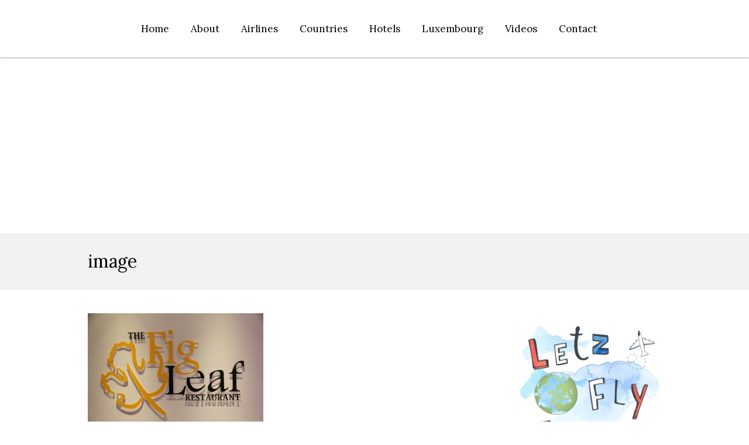

--- FILE ---
content_type: text/html; charset=UTF-8
request_url: https://letzflyaway.com/radisson-blu-resort-split/image-1138/
body_size: 29524
content:
<!DOCTYPE html>
<!--[if IE 7]>
<html class="ie ie7" lang="en-US">
<![endif]-->
<!--[if IE 8]>
<html class="ie ie8" lang="en-US">
<![endif]-->
<!--[if !(IE 7) | !(IE 8)  ]><!-->
<html lang="en-US">
<!--<![endif]-->
<head>
  <meta charset="UTF-8" /> 
  <meta name="viewport" content="width=device-width" />  
  
	<link rel="pingback" href="https://letzflyaway.com/xmlrpc.php">
	<link rel="shortcut icon" href="https://letzflyaway.com/wp-content/uploads/2014/10/logo-big.jpg" />
 
<style type='text/css'>		html #wrapper #wrapper-header .title-box {width: 0%;}
html #wrapper #wrapper-header .menu-box {width: 100%;}
html #wrapper #wrapper-header .menu-box #nav {margin-right: 110px;}		#wrapper .content-headline h1 { width: 100%; }		#wrapper #wrapper-header .title-box { width: 0%;}		#wrapper #wrapper-header .menu-box { width: 100%;}		#wrapper #wrapper-header .flexslider, #wrapper #wrapper-header .flexslider .slides li { height: 500px; }		#wrapper #wrapper-header .social-icon { background-color: #000000; }		html body, #wrapper blockquote, #wrapper q, #wrapper .container #comments .comment, #wrapper .container #comments .comment time, #wrapper .container #commentform .form-allowed-tags, #wrapper .container #commentform p, #wrapper input, #wrapper button, #wrapper select { font-family: "Lora", Arial, Helvetica, sans-serif; }		html body, #wrapper blockquote, #wrapper q, #wrapper .container #comments .comment, #wrapper .container #comments .comment time, #wrapper .container #commentform .form-allowed-tags, #wrapper .container #commentform p, #wrapper input, #wrapper button, #wrapper select { color: #000000; }		body p, body ul, body ol, body li, body dl, body address, body table { font-size: 15px; }		#wrapper #wrapper-header .site-title { font-size: 60px; }		#wrapper #wrapper-header .site-title a { color: #000000; }		#wrapper #wrapper-header .header-description h1 { font-family: "Waiting for the Sunrise", Arial, Helvetica, sans-serif; }		#wrapper #wrapper-header .header-description h1 { color: #000000; }		#wrapper .content-headline-wrapper .content-headline h1 { color: #000000; }    #wrapper h1, #wrapper h2, #wrapper h3, #wrapper h4, #wrapper h5, #wrapper h6, #wrapper .container .navigation .section-heading { font-family: "Lora", Arial, Helvetica, sans-serif; }		#wrapper h1, #wrapper h2, #wrapper h3, #wrapper h4, #wrapper h5, #wrapper h6, #wrapper .container .navigation .section-heading { color: #000000; }		#wrapper h1 { font-size: 30px; }		#wrapper h2 { font-size: 27px; }		#wrapper h3 { font-size: 24px; }		#wrapper h4 { font-size: 21px; }		#wrapper h5 { font-size: 17px; }		#wrapper h6 { font-size: 14px; }		#wrapper .container #sidebar .sidebar-widget .sidebar-headline, #wrapper .restimpo_widget_content .tab_title a { color: #000000; }		#wrapper .container #sidebar .sidebar-widget p, #wrapper .container #sidebar .sidebar-widget ul li, #wrapper .container #sidebar .sidebar-widget ol li, #wrapper .container #sidebar .sidebar-widget table { color: #000000; }		#wrapper #footer .footer-widget p, #wrapper #footer .footer-widget ul li, #wrapper #footer .footer-widget ol li, #wrapper #footer .footer-widget table, #wrapper .footer-signature .footer-signature-content p { color: #ffffff; }		#wrapper #main-content a { color: #29449e; }		#wrapper .container #sidebar a { color: 29449e; }		#wrapper #wrapper-header .menu-box a, #wrapper #wrapper-header .menu-box a:visited { color: #000000; }		#wrapper #wrapper-header .top-navigation a, #wrapper #wrapper-header .top-navigation a:visited { color: #000000; }		html #wrapper #wrapper-header .top-navigation .current-menu-item > a, html #wrapper #wrapper-header .top-navigation .current-menu-ancestor > a, html #wrapper #wrapper-header .top-navigation .current_page_item > a, html #wrapper #wrapper-header .top-navigation .current-page-ancestor > a { color: #000000; }		#wrapper #wrapper-header .menu-box ul li a { font-size: 17px; }</style><meta name='robots' content='index, follow, max-image-preview:large, max-snippet:-1, max-video-preview:-1' />

	<!-- This site is optimized with the Yoast SEO plugin v23.2 - https://yoast.com/wordpress/plugins/seo/ -->
	<title>image |</title>
	<link rel="canonical" href="https://letzflyaway.com/radisson-blu-resort-split/image-1138/" />
	<meta property="og:locale" content="en_US" />
	<meta property="og:type" content="article" />
	<meta property="og:title" content="image |" />
	<meta property="og:url" content="https://letzflyaway.com/radisson-blu-resort-split/image-1138/" />
	<meta property="article:publisher" content="www.facebook.com/letzflyaway" />
	<meta property="article:modified_time" content="2016-06-15T13:27:14+00:00" />
	<meta property="og:image" content="https://letzflyaway.com/radisson-blu-resort-split/image-1138" />
	<meta property="og:image:width" content="2048" />
	<meta property="og:image:height" content="1365" />
	<meta property="og:image:type" content="image/jpeg" />
	<meta name="twitter:card" content="summary_large_image" />
	<meta name="twitter:site" content="@Letzflyaway" />
	<script type="application/ld+json" class="yoast-schema-graph">{"@context":"https://schema.org","@graph":[{"@type":"WebPage","@id":"https://letzflyaway.com/radisson-blu-resort-split/image-1138/","url":"https://letzflyaway.com/radisson-blu-resort-split/image-1138/","name":"image |","isPartOf":{"@id":"http://letzflyaway.com/#website"},"primaryImageOfPage":{"@id":"https://letzflyaway.com/radisson-blu-resort-split/image-1138/#primaryimage"},"image":{"@id":"https://letzflyaway.com/radisson-blu-resort-split/image-1138/#primaryimage"},"thumbnailUrl":"https://letzflyaway.com/wp-content/uploads/2016/06/image-88.jpeg","datePublished":"2016-06-15T10:45:18+00:00","dateModified":"2016-06-15T13:27:14+00:00","breadcrumb":{"@id":"https://letzflyaway.com/radisson-blu-resort-split/image-1138/#breadcrumb"},"inLanguage":"en-US","potentialAction":[{"@type":"ReadAction","target":["https://letzflyaway.com/radisson-blu-resort-split/image-1138/"]}]},{"@type":"ImageObject","inLanguage":"en-US","@id":"https://letzflyaway.com/radisson-blu-resort-split/image-1138/#primaryimage","url":"https://letzflyaway.com/wp-content/uploads/2016/06/image-88.jpeg","contentUrl":"https://letzflyaway.com/wp-content/uploads/2016/06/image-88.jpeg","width":2048,"height":1365},{"@type":"BreadcrumbList","@id":"https://letzflyaway.com/radisson-blu-resort-split/image-1138/#breadcrumb","itemListElement":[{"@type":"ListItem","position":1,"name":"Accueil","item":"http://letzflyaway.com/"},{"@type":"ListItem","position":2,"name":"Radisson Blu Resort Split Hotel Review","item":"http://letzflyaway.com/radisson-blu-resort-split/"},{"@type":"ListItem","position":3,"name":"image"}]},{"@type":"WebSite","@id":"http://letzflyaway.com/#website","url":"http://letzflyaway.com/","name":"","description":"Family Travel Tips &amp; Reviews","publisher":{"@id":"http://letzflyaway.com/#/schema/person/03c6f60e0d5c5546447ea5e7b8158f68"},"potentialAction":[{"@type":"SearchAction","target":{"@type":"EntryPoint","urlTemplate":"http://letzflyaway.com/?s={search_term_string}"},"query-input":"required name=search_term_string"}],"inLanguage":"en-US"},{"@type":["Person","Organization"],"@id":"http://letzflyaway.com/#/schema/person/03c6f60e0d5c5546447ea5e7b8158f68","name":"LetzFlyAway","image":{"@type":"ImageObject","inLanguage":"en-US","@id":"http://letzflyaway.com/#/schema/person/image/","url":"https://letzflyaway.com/wp-content/uploads/2016/06/image-88.jpeg","contentUrl":"https://letzflyaway.com/wp-content/uploads/2016/06/image-88.jpeg","width":2048,"height":1365,"caption":"LetzFlyAway"},"logo":{"@id":"http://letzflyaway.com/#/schema/person/image/"},"sameAs":["https://www.letzflyaway.com","www.facebook.com/letzflyaway","https://x.com/Letzflyaway"]}]}</script>
	<!-- / Yoast SEO plugin. -->


<link rel='dns-prefetch' href='//platform.twitter.com' />
<link rel='dns-prefetch' href='//fonts.googleapis.com' />
<link rel="alternate" type="application/rss+xml" title=" &raquo; Feed" href="https://letzflyaway.com/feed/" />
<link rel="alternate" type="application/rss+xml" title=" &raquo; Comments Feed" href="https://letzflyaway.com/comments/feed/" />
<link rel="alternate" type="application/rss+xml" title=" &raquo; image Comments Feed" href="https://letzflyaway.com/radisson-blu-resort-split/image-1138/feed/" />
<link rel="alternate" title="oEmbed (JSON)" type="application/json+oembed" href="https://letzflyaway.com/wp-json/oembed/1.0/embed?url=https%3A%2F%2Fletzflyaway.com%2Fradisson-blu-resort-split%2Fimage-1138%2F" />
<link rel="alternate" title="oEmbed (XML)" type="text/xml+oembed" href="https://letzflyaway.com/wp-json/oembed/1.0/embed?url=https%3A%2F%2Fletzflyaway.com%2Fradisson-blu-resort-split%2Fimage-1138%2F&#038;format=xml" />
		<!-- This site uses the Google Analytics by ExactMetrics plugin v8.0.0 - Using Analytics tracking - https://www.exactmetrics.com/ -->
							<script src="//www.googletagmanager.com/gtag/js?id=G-HP9X3KNQBN"  data-cfasync="false" data-wpfc-render="false" type="text/javascript" async></script>
			<script data-cfasync="false" data-wpfc-render="false" type="text/javascript">
				var em_version = '8.0.0';
				var em_track_user = true;
				var em_no_track_reason = '';
								var ExactMetricsDefaultLocations = {"page_location":"https:\/\/letzflyaway.com\/radisson-blu-resort-split\/image-1138\/"};
				if ( typeof ExactMetricsPrivacyGuardFilter === 'function' ) {
					var ExactMetricsLocations = (typeof ExactMetricsExcludeQuery === 'object') ? ExactMetricsPrivacyGuardFilter( ExactMetricsExcludeQuery ) : ExactMetricsPrivacyGuardFilter( ExactMetricsDefaultLocations );
				} else {
					var ExactMetricsLocations = (typeof ExactMetricsExcludeQuery === 'object') ? ExactMetricsExcludeQuery : ExactMetricsDefaultLocations;
				}

								var disableStrs = [
										'ga-disable-G-HP9X3KNQBN',
									];

				/* Function to detect opted out users */
				function __gtagTrackerIsOptedOut() {
					for (var index = 0; index < disableStrs.length; index++) {
						if (document.cookie.indexOf(disableStrs[index] + '=true') > -1) {
							return true;
						}
					}

					return false;
				}

				/* Disable tracking if the opt-out cookie exists. */
				if (__gtagTrackerIsOptedOut()) {
					for (var index = 0; index < disableStrs.length; index++) {
						window[disableStrs[index]] = true;
					}
				}

				/* Opt-out function */
				function __gtagTrackerOptout() {
					for (var index = 0; index < disableStrs.length; index++) {
						document.cookie = disableStrs[index] + '=true; expires=Thu, 31 Dec 2099 23:59:59 UTC; path=/';
						window[disableStrs[index]] = true;
					}
				}

				if ('undefined' === typeof gaOptout) {
					function gaOptout() {
						__gtagTrackerOptout();
					}
				}
								window.dataLayer = window.dataLayer || [];

				window.ExactMetricsDualTracker = {
					helpers: {},
					trackers: {},
				};
				if (em_track_user) {
					function __gtagDataLayer() {
						dataLayer.push(arguments);
					}

					function __gtagTracker(type, name, parameters) {
						if (!parameters) {
							parameters = {};
						}

						if (parameters.send_to) {
							__gtagDataLayer.apply(null, arguments);
							return;
						}

						if (type === 'event') {
														parameters.send_to = exactmetrics_frontend.v4_id;
							var hookName = name;
							if (typeof parameters['event_category'] !== 'undefined') {
								hookName = parameters['event_category'] + ':' + name;
							}

							if (typeof ExactMetricsDualTracker.trackers[hookName] !== 'undefined') {
								ExactMetricsDualTracker.trackers[hookName](parameters);
							} else {
								__gtagDataLayer('event', name, parameters);
							}
							
						} else {
							__gtagDataLayer.apply(null, arguments);
						}
					}

					__gtagTracker('js', new Date());
					__gtagTracker('set', {
						'developer_id.dNDMyYj': true,
											});
					if ( ExactMetricsLocations.page_location ) {
						__gtagTracker('set', ExactMetricsLocations);
					}
										__gtagTracker('config', 'G-HP9X3KNQBN', {"forceSSL":"true"} );
															window.gtag = __gtagTracker;										(function () {
						/* https://developers.google.com/analytics/devguides/collection/analyticsjs/ */
						/* ga and __gaTracker compatibility shim. */
						var noopfn = function () {
							return null;
						};
						var newtracker = function () {
							return new Tracker();
						};
						var Tracker = function () {
							return null;
						};
						var p = Tracker.prototype;
						p.get = noopfn;
						p.set = noopfn;
						p.send = function () {
							var args = Array.prototype.slice.call(arguments);
							args.unshift('send');
							__gaTracker.apply(null, args);
						};
						var __gaTracker = function () {
							var len = arguments.length;
							if (len === 0) {
								return;
							}
							var f = arguments[len - 1];
							if (typeof f !== 'object' || f === null || typeof f.hitCallback !== 'function') {
								if ('send' === arguments[0]) {
									var hitConverted, hitObject = false, action;
									if ('event' === arguments[1]) {
										if ('undefined' !== typeof arguments[3]) {
											hitObject = {
												'eventAction': arguments[3],
												'eventCategory': arguments[2],
												'eventLabel': arguments[4],
												'value': arguments[5] ? arguments[5] : 1,
											}
										}
									}
									if ('pageview' === arguments[1]) {
										if ('undefined' !== typeof arguments[2]) {
											hitObject = {
												'eventAction': 'page_view',
												'page_path': arguments[2],
											}
										}
									}
									if (typeof arguments[2] === 'object') {
										hitObject = arguments[2];
									}
									if (typeof arguments[5] === 'object') {
										Object.assign(hitObject, arguments[5]);
									}
									if ('undefined' !== typeof arguments[1].hitType) {
										hitObject = arguments[1];
										if ('pageview' === hitObject.hitType) {
											hitObject.eventAction = 'page_view';
										}
									}
									if (hitObject) {
										action = 'timing' === arguments[1].hitType ? 'timing_complete' : hitObject.eventAction;
										hitConverted = mapArgs(hitObject);
										__gtagTracker('event', action, hitConverted);
									}
								}
								return;
							}

							function mapArgs(args) {
								var arg, hit = {};
								var gaMap = {
									'eventCategory': 'event_category',
									'eventAction': 'event_action',
									'eventLabel': 'event_label',
									'eventValue': 'event_value',
									'nonInteraction': 'non_interaction',
									'timingCategory': 'event_category',
									'timingVar': 'name',
									'timingValue': 'value',
									'timingLabel': 'event_label',
									'page': 'page_path',
									'location': 'page_location',
									'title': 'page_title',
									'referrer' : 'page_referrer',
								};
								for (arg in args) {
																		if (!(!args.hasOwnProperty(arg) || !gaMap.hasOwnProperty(arg))) {
										hit[gaMap[arg]] = args[arg];
									} else {
										hit[arg] = args[arg];
									}
								}
								return hit;
							}

							try {
								f.hitCallback();
							} catch (ex) {
							}
						};
						__gaTracker.create = newtracker;
						__gaTracker.getByName = newtracker;
						__gaTracker.getAll = function () {
							return [];
						};
						__gaTracker.remove = noopfn;
						__gaTracker.loaded = true;
						window['__gaTracker'] = __gaTracker;
					})();
									} else {
										console.log("");
					(function () {
						function __gtagTracker() {
							return null;
						}

						window['__gtagTracker'] = __gtagTracker;
						window['gtag'] = __gtagTracker;
					})();
									}
			</script>
				<!-- / Google Analytics by ExactMetrics -->
				<!-- This site uses the Google Analytics by MonsterInsights plugin v9.0.0 - Using Analytics tracking - https://www.monsterinsights.com/ -->
							<script src="//www.googletagmanager.com/gtag/js?id=G-HP9X3KNQBN"  data-cfasync="false" data-wpfc-render="false" type="text/javascript" async></script>
			<script data-cfasync="false" data-wpfc-render="false" type="text/javascript">
				var mi_version = '9.0.0';
				var mi_track_user = true;
				var mi_no_track_reason = '';
								var MonsterInsightsDefaultLocations = {"page_location":"https:\/\/letzflyaway.com\/radisson-blu-resort-split\/image-1138\/"};
				if ( typeof MonsterInsightsPrivacyGuardFilter === 'function' ) {
					var MonsterInsightsLocations = (typeof MonsterInsightsExcludeQuery === 'object') ? MonsterInsightsPrivacyGuardFilter( MonsterInsightsExcludeQuery ) : MonsterInsightsPrivacyGuardFilter( MonsterInsightsDefaultLocations );
				} else {
					var MonsterInsightsLocations = (typeof MonsterInsightsExcludeQuery === 'object') ? MonsterInsightsExcludeQuery : MonsterInsightsDefaultLocations;
				}

								var disableStrs = [
										'ga-disable-G-HP9X3KNQBN',
									];

				/* Function to detect opted out users */
				function __gtagTrackerIsOptedOut() {
					for (var index = 0; index < disableStrs.length; index++) {
						if (document.cookie.indexOf(disableStrs[index] + '=true') > -1) {
							return true;
						}
					}

					return false;
				}

				/* Disable tracking if the opt-out cookie exists. */
				if (__gtagTrackerIsOptedOut()) {
					for (var index = 0; index < disableStrs.length; index++) {
						window[disableStrs[index]] = true;
					}
				}

				/* Opt-out function */
				function __gtagTrackerOptout() {
					for (var index = 0; index < disableStrs.length; index++) {
						document.cookie = disableStrs[index] + '=true; expires=Thu, 31 Dec 2099 23:59:59 UTC; path=/';
						window[disableStrs[index]] = true;
					}
				}

				if ('undefined' === typeof gaOptout) {
					function gaOptout() {
						__gtagTrackerOptout();
					}
				}
								window.dataLayer = window.dataLayer || [];

				window.MonsterInsightsDualTracker = {
					helpers: {},
					trackers: {},
				};
				if (mi_track_user) {
					function __gtagDataLayer() {
						dataLayer.push(arguments);
					}

					function __gtagTracker(type, name, parameters) {
						if (!parameters) {
							parameters = {};
						}

						if (parameters.send_to) {
							__gtagDataLayer.apply(null, arguments);
							return;
						}

						if (type === 'event') {
														parameters.send_to = monsterinsights_frontend.v4_id;
							var hookName = name;
							if (typeof parameters['event_category'] !== 'undefined') {
								hookName = parameters['event_category'] + ':' + name;
							}

							if (typeof MonsterInsightsDualTracker.trackers[hookName] !== 'undefined') {
								MonsterInsightsDualTracker.trackers[hookName](parameters);
							} else {
								__gtagDataLayer('event', name, parameters);
							}
							
						} else {
							__gtagDataLayer.apply(null, arguments);
						}
					}

					__gtagTracker('js', new Date());
					__gtagTracker('set', {
						'developer_id.dZGIzZG': true,
											});
					if ( MonsterInsightsLocations.page_location ) {
						__gtagTracker('set', MonsterInsightsLocations);
					}
										__gtagTracker('config', 'G-HP9X3KNQBN', {"forceSSL":"true","link_attribution":"true"} );
															window.gtag = __gtagTracker;										(function () {
						/* https://developers.google.com/analytics/devguides/collection/analyticsjs/ */
						/* ga and __gaTracker compatibility shim. */
						var noopfn = function () {
							return null;
						};
						var newtracker = function () {
							return new Tracker();
						};
						var Tracker = function () {
							return null;
						};
						var p = Tracker.prototype;
						p.get = noopfn;
						p.set = noopfn;
						p.send = function () {
							var args = Array.prototype.slice.call(arguments);
							args.unshift('send');
							__gaTracker.apply(null, args);
						};
						var __gaTracker = function () {
							var len = arguments.length;
							if (len === 0) {
								return;
							}
							var f = arguments[len - 1];
							if (typeof f !== 'object' || f === null || typeof f.hitCallback !== 'function') {
								if ('send' === arguments[0]) {
									var hitConverted, hitObject = false, action;
									if ('event' === arguments[1]) {
										if ('undefined' !== typeof arguments[3]) {
											hitObject = {
												'eventAction': arguments[3],
												'eventCategory': arguments[2],
												'eventLabel': arguments[4],
												'value': arguments[5] ? arguments[5] : 1,
											}
										}
									}
									if ('pageview' === arguments[1]) {
										if ('undefined' !== typeof arguments[2]) {
											hitObject = {
												'eventAction': 'page_view',
												'page_path': arguments[2],
											}
										}
									}
									if (typeof arguments[2] === 'object') {
										hitObject = arguments[2];
									}
									if (typeof arguments[5] === 'object') {
										Object.assign(hitObject, arguments[5]);
									}
									if ('undefined' !== typeof arguments[1].hitType) {
										hitObject = arguments[1];
										if ('pageview' === hitObject.hitType) {
											hitObject.eventAction = 'page_view';
										}
									}
									if (hitObject) {
										action = 'timing' === arguments[1].hitType ? 'timing_complete' : hitObject.eventAction;
										hitConverted = mapArgs(hitObject);
										__gtagTracker('event', action, hitConverted);
									}
								}
								return;
							}

							function mapArgs(args) {
								var arg, hit = {};
								var gaMap = {
									'eventCategory': 'event_category',
									'eventAction': 'event_action',
									'eventLabel': 'event_label',
									'eventValue': 'event_value',
									'nonInteraction': 'non_interaction',
									'timingCategory': 'event_category',
									'timingVar': 'name',
									'timingValue': 'value',
									'timingLabel': 'event_label',
									'page': 'page_path',
									'location': 'page_location',
									'title': 'page_title',
									'referrer' : 'page_referrer',
								};
								for (arg in args) {
																		if (!(!args.hasOwnProperty(arg) || !gaMap.hasOwnProperty(arg))) {
										hit[gaMap[arg]] = args[arg];
									} else {
										hit[arg] = args[arg];
									}
								}
								return hit;
							}

							try {
								f.hitCallback();
							} catch (ex) {
							}
						};
						__gaTracker.create = newtracker;
						__gaTracker.getByName = newtracker;
						__gaTracker.getAll = function () {
							return [];
						};
						__gaTracker.remove = noopfn;
						__gaTracker.loaded = true;
						window['__gaTracker'] = __gaTracker;
					})();
									} else {
										console.log("");
					(function () {
						function __gtagTracker() {
							return null;
						}

						window['__gtagTracker'] = __gtagTracker;
						window['gtag'] = __gtagTracker;
					})();
									}
			</script>
				<!-- / Google Analytics by MonsterInsights -->
		<style id='wp-img-auto-sizes-contain-inline-css' type='text/css'>
img:is([sizes=auto i],[sizes^="auto," i]){contain-intrinsic-size:3000px 1500px}
/*# sourceURL=wp-img-auto-sizes-contain-inline-css */
</style>
<link rel='stylesheet' id='sbi_styles-css' href='https://letzflyaway.com/wp-content/plugins/instagram-feed/css/sbi-styles.min.css?ver=6.5.0' type='text/css' media='all' />
<style id='wp-emoji-styles-inline-css' type='text/css'>

	img.wp-smiley, img.emoji {
		display: inline !important;
		border: none !important;
		box-shadow: none !important;
		height: 1em !important;
		width: 1em !important;
		margin: 0 0.07em !important;
		vertical-align: -0.1em !important;
		background: none !important;
		padding: 0 !important;
	}
/*# sourceURL=wp-emoji-styles-inline-css */
</style>
<style id='wp-block-library-inline-css' type='text/css'>
:root{--wp-block-synced-color:#7a00df;--wp-block-synced-color--rgb:122,0,223;--wp-bound-block-color:var(--wp-block-synced-color);--wp-editor-canvas-background:#ddd;--wp-admin-theme-color:#007cba;--wp-admin-theme-color--rgb:0,124,186;--wp-admin-theme-color-darker-10:#006ba1;--wp-admin-theme-color-darker-10--rgb:0,107,160.5;--wp-admin-theme-color-darker-20:#005a87;--wp-admin-theme-color-darker-20--rgb:0,90,135;--wp-admin-border-width-focus:2px}@media (min-resolution:192dpi){:root{--wp-admin-border-width-focus:1.5px}}.wp-element-button{cursor:pointer}:root .has-very-light-gray-background-color{background-color:#eee}:root .has-very-dark-gray-background-color{background-color:#313131}:root .has-very-light-gray-color{color:#eee}:root .has-very-dark-gray-color{color:#313131}:root .has-vivid-green-cyan-to-vivid-cyan-blue-gradient-background{background:linear-gradient(135deg,#00d084,#0693e3)}:root .has-purple-crush-gradient-background{background:linear-gradient(135deg,#34e2e4,#4721fb 50%,#ab1dfe)}:root .has-hazy-dawn-gradient-background{background:linear-gradient(135deg,#faaca8,#dad0ec)}:root .has-subdued-olive-gradient-background{background:linear-gradient(135deg,#fafae1,#67a671)}:root .has-atomic-cream-gradient-background{background:linear-gradient(135deg,#fdd79a,#004a59)}:root .has-nightshade-gradient-background{background:linear-gradient(135deg,#330968,#31cdcf)}:root .has-midnight-gradient-background{background:linear-gradient(135deg,#020381,#2874fc)}:root{--wp--preset--font-size--normal:16px;--wp--preset--font-size--huge:42px}.has-regular-font-size{font-size:1em}.has-larger-font-size{font-size:2.625em}.has-normal-font-size{font-size:var(--wp--preset--font-size--normal)}.has-huge-font-size{font-size:var(--wp--preset--font-size--huge)}.has-text-align-center{text-align:center}.has-text-align-left{text-align:left}.has-text-align-right{text-align:right}.has-fit-text{white-space:nowrap!important}#end-resizable-editor-section{display:none}.aligncenter{clear:both}.items-justified-left{justify-content:flex-start}.items-justified-center{justify-content:center}.items-justified-right{justify-content:flex-end}.items-justified-space-between{justify-content:space-between}.screen-reader-text{border:0;clip-path:inset(50%);height:1px;margin:-1px;overflow:hidden;padding:0;position:absolute;width:1px;word-wrap:normal!important}.screen-reader-text:focus{background-color:#ddd;clip-path:none;color:#444;display:block;font-size:1em;height:auto;left:5px;line-height:normal;padding:15px 23px 14px;text-decoration:none;top:5px;width:auto;z-index:100000}html :where(.has-border-color){border-style:solid}html :where([style*=border-top-color]){border-top-style:solid}html :where([style*=border-right-color]){border-right-style:solid}html :where([style*=border-bottom-color]){border-bottom-style:solid}html :where([style*=border-left-color]){border-left-style:solid}html :where([style*=border-width]){border-style:solid}html :where([style*=border-top-width]){border-top-style:solid}html :where([style*=border-right-width]){border-right-style:solid}html :where([style*=border-bottom-width]){border-bottom-style:solid}html :where([style*=border-left-width]){border-left-style:solid}html :where(img[class*=wp-image-]){height:auto;max-width:100%}:where(figure){margin:0 0 1em}html :where(.is-position-sticky){--wp-admin--admin-bar--position-offset:var(--wp-admin--admin-bar--height,0px)}@media screen and (max-width:600px){html :where(.is-position-sticky){--wp-admin--admin-bar--position-offset:0px}}

/*# sourceURL=wp-block-library-inline-css */
</style><style id='global-styles-inline-css' type='text/css'>
:root{--wp--preset--aspect-ratio--square: 1;--wp--preset--aspect-ratio--4-3: 4/3;--wp--preset--aspect-ratio--3-4: 3/4;--wp--preset--aspect-ratio--3-2: 3/2;--wp--preset--aspect-ratio--2-3: 2/3;--wp--preset--aspect-ratio--16-9: 16/9;--wp--preset--aspect-ratio--9-16: 9/16;--wp--preset--color--black: #000000;--wp--preset--color--cyan-bluish-gray: #abb8c3;--wp--preset--color--white: #ffffff;--wp--preset--color--pale-pink: #f78da7;--wp--preset--color--vivid-red: #cf2e2e;--wp--preset--color--luminous-vivid-orange: #ff6900;--wp--preset--color--luminous-vivid-amber: #fcb900;--wp--preset--color--light-green-cyan: #7bdcb5;--wp--preset--color--vivid-green-cyan: #00d084;--wp--preset--color--pale-cyan-blue: #8ed1fc;--wp--preset--color--vivid-cyan-blue: #0693e3;--wp--preset--color--vivid-purple: #9b51e0;--wp--preset--gradient--vivid-cyan-blue-to-vivid-purple: linear-gradient(135deg,rgb(6,147,227) 0%,rgb(155,81,224) 100%);--wp--preset--gradient--light-green-cyan-to-vivid-green-cyan: linear-gradient(135deg,rgb(122,220,180) 0%,rgb(0,208,130) 100%);--wp--preset--gradient--luminous-vivid-amber-to-luminous-vivid-orange: linear-gradient(135deg,rgb(252,185,0) 0%,rgb(255,105,0) 100%);--wp--preset--gradient--luminous-vivid-orange-to-vivid-red: linear-gradient(135deg,rgb(255,105,0) 0%,rgb(207,46,46) 100%);--wp--preset--gradient--very-light-gray-to-cyan-bluish-gray: linear-gradient(135deg,rgb(238,238,238) 0%,rgb(169,184,195) 100%);--wp--preset--gradient--cool-to-warm-spectrum: linear-gradient(135deg,rgb(74,234,220) 0%,rgb(151,120,209) 20%,rgb(207,42,186) 40%,rgb(238,44,130) 60%,rgb(251,105,98) 80%,rgb(254,248,76) 100%);--wp--preset--gradient--blush-light-purple: linear-gradient(135deg,rgb(255,206,236) 0%,rgb(152,150,240) 100%);--wp--preset--gradient--blush-bordeaux: linear-gradient(135deg,rgb(254,205,165) 0%,rgb(254,45,45) 50%,rgb(107,0,62) 100%);--wp--preset--gradient--luminous-dusk: linear-gradient(135deg,rgb(255,203,112) 0%,rgb(199,81,192) 50%,rgb(65,88,208) 100%);--wp--preset--gradient--pale-ocean: linear-gradient(135deg,rgb(255,245,203) 0%,rgb(182,227,212) 50%,rgb(51,167,181) 100%);--wp--preset--gradient--electric-grass: linear-gradient(135deg,rgb(202,248,128) 0%,rgb(113,206,126) 100%);--wp--preset--gradient--midnight: linear-gradient(135deg,rgb(2,3,129) 0%,rgb(40,116,252) 100%);--wp--preset--font-size--small: 13px;--wp--preset--font-size--medium: 20px;--wp--preset--font-size--large: 36px;--wp--preset--font-size--x-large: 42px;--wp--preset--spacing--20: 0.44rem;--wp--preset--spacing--30: 0.67rem;--wp--preset--spacing--40: 1rem;--wp--preset--spacing--50: 1.5rem;--wp--preset--spacing--60: 2.25rem;--wp--preset--spacing--70: 3.38rem;--wp--preset--spacing--80: 5.06rem;--wp--preset--shadow--natural: 6px 6px 9px rgba(0, 0, 0, 0.2);--wp--preset--shadow--deep: 12px 12px 50px rgba(0, 0, 0, 0.4);--wp--preset--shadow--sharp: 6px 6px 0px rgba(0, 0, 0, 0.2);--wp--preset--shadow--outlined: 6px 6px 0px -3px rgb(255, 255, 255), 6px 6px rgb(0, 0, 0);--wp--preset--shadow--crisp: 6px 6px 0px rgb(0, 0, 0);}:where(.is-layout-flex){gap: 0.5em;}:where(.is-layout-grid){gap: 0.5em;}body .is-layout-flex{display: flex;}.is-layout-flex{flex-wrap: wrap;align-items: center;}.is-layout-flex > :is(*, div){margin: 0;}body .is-layout-grid{display: grid;}.is-layout-grid > :is(*, div){margin: 0;}:where(.wp-block-columns.is-layout-flex){gap: 2em;}:where(.wp-block-columns.is-layout-grid){gap: 2em;}:where(.wp-block-post-template.is-layout-flex){gap: 1.25em;}:where(.wp-block-post-template.is-layout-grid){gap: 1.25em;}.has-black-color{color: var(--wp--preset--color--black) !important;}.has-cyan-bluish-gray-color{color: var(--wp--preset--color--cyan-bluish-gray) !important;}.has-white-color{color: var(--wp--preset--color--white) !important;}.has-pale-pink-color{color: var(--wp--preset--color--pale-pink) !important;}.has-vivid-red-color{color: var(--wp--preset--color--vivid-red) !important;}.has-luminous-vivid-orange-color{color: var(--wp--preset--color--luminous-vivid-orange) !important;}.has-luminous-vivid-amber-color{color: var(--wp--preset--color--luminous-vivid-amber) !important;}.has-light-green-cyan-color{color: var(--wp--preset--color--light-green-cyan) !important;}.has-vivid-green-cyan-color{color: var(--wp--preset--color--vivid-green-cyan) !important;}.has-pale-cyan-blue-color{color: var(--wp--preset--color--pale-cyan-blue) !important;}.has-vivid-cyan-blue-color{color: var(--wp--preset--color--vivid-cyan-blue) !important;}.has-vivid-purple-color{color: var(--wp--preset--color--vivid-purple) !important;}.has-black-background-color{background-color: var(--wp--preset--color--black) !important;}.has-cyan-bluish-gray-background-color{background-color: var(--wp--preset--color--cyan-bluish-gray) !important;}.has-white-background-color{background-color: var(--wp--preset--color--white) !important;}.has-pale-pink-background-color{background-color: var(--wp--preset--color--pale-pink) !important;}.has-vivid-red-background-color{background-color: var(--wp--preset--color--vivid-red) !important;}.has-luminous-vivid-orange-background-color{background-color: var(--wp--preset--color--luminous-vivid-orange) !important;}.has-luminous-vivid-amber-background-color{background-color: var(--wp--preset--color--luminous-vivid-amber) !important;}.has-light-green-cyan-background-color{background-color: var(--wp--preset--color--light-green-cyan) !important;}.has-vivid-green-cyan-background-color{background-color: var(--wp--preset--color--vivid-green-cyan) !important;}.has-pale-cyan-blue-background-color{background-color: var(--wp--preset--color--pale-cyan-blue) !important;}.has-vivid-cyan-blue-background-color{background-color: var(--wp--preset--color--vivid-cyan-blue) !important;}.has-vivid-purple-background-color{background-color: var(--wp--preset--color--vivid-purple) !important;}.has-black-border-color{border-color: var(--wp--preset--color--black) !important;}.has-cyan-bluish-gray-border-color{border-color: var(--wp--preset--color--cyan-bluish-gray) !important;}.has-white-border-color{border-color: var(--wp--preset--color--white) !important;}.has-pale-pink-border-color{border-color: var(--wp--preset--color--pale-pink) !important;}.has-vivid-red-border-color{border-color: var(--wp--preset--color--vivid-red) !important;}.has-luminous-vivid-orange-border-color{border-color: var(--wp--preset--color--luminous-vivid-orange) !important;}.has-luminous-vivid-amber-border-color{border-color: var(--wp--preset--color--luminous-vivid-amber) !important;}.has-light-green-cyan-border-color{border-color: var(--wp--preset--color--light-green-cyan) !important;}.has-vivid-green-cyan-border-color{border-color: var(--wp--preset--color--vivid-green-cyan) !important;}.has-pale-cyan-blue-border-color{border-color: var(--wp--preset--color--pale-cyan-blue) !important;}.has-vivid-cyan-blue-border-color{border-color: var(--wp--preset--color--vivid-cyan-blue) !important;}.has-vivid-purple-border-color{border-color: var(--wp--preset--color--vivid-purple) !important;}.has-vivid-cyan-blue-to-vivid-purple-gradient-background{background: var(--wp--preset--gradient--vivid-cyan-blue-to-vivid-purple) !important;}.has-light-green-cyan-to-vivid-green-cyan-gradient-background{background: var(--wp--preset--gradient--light-green-cyan-to-vivid-green-cyan) !important;}.has-luminous-vivid-amber-to-luminous-vivid-orange-gradient-background{background: var(--wp--preset--gradient--luminous-vivid-amber-to-luminous-vivid-orange) !important;}.has-luminous-vivid-orange-to-vivid-red-gradient-background{background: var(--wp--preset--gradient--luminous-vivid-orange-to-vivid-red) !important;}.has-very-light-gray-to-cyan-bluish-gray-gradient-background{background: var(--wp--preset--gradient--very-light-gray-to-cyan-bluish-gray) !important;}.has-cool-to-warm-spectrum-gradient-background{background: var(--wp--preset--gradient--cool-to-warm-spectrum) !important;}.has-blush-light-purple-gradient-background{background: var(--wp--preset--gradient--blush-light-purple) !important;}.has-blush-bordeaux-gradient-background{background: var(--wp--preset--gradient--blush-bordeaux) !important;}.has-luminous-dusk-gradient-background{background: var(--wp--preset--gradient--luminous-dusk) !important;}.has-pale-ocean-gradient-background{background: var(--wp--preset--gradient--pale-ocean) !important;}.has-electric-grass-gradient-background{background: var(--wp--preset--gradient--electric-grass) !important;}.has-midnight-gradient-background{background: var(--wp--preset--gradient--midnight) !important;}.has-small-font-size{font-size: var(--wp--preset--font-size--small) !important;}.has-medium-font-size{font-size: var(--wp--preset--font-size--medium) !important;}.has-large-font-size{font-size: var(--wp--preset--font-size--large) !important;}.has-x-large-font-size{font-size: var(--wp--preset--font-size--x-large) !important;}
/*# sourceURL=global-styles-inline-css */
</style>

<style id='classic-theme-styles-inline-css' type='text/css'>
/*! This file is auto-generated */
.wp-block-button__link{color:#fff;background-color:#32373c;border-radius:9999px;box-shadow:none;text-decoration:none;padding:calc(.667em + 2px) calc(1.333em + 2px);font-size:1.125em}.wp-block-file__button{background:#32373c;color:#fff;text-decoration:none}
/*# sourceURL=/wp-includes/css/classic-themes.min.css */
</style>
<link rel='stylesheet' id='contact-form-7-css' href='https://letzflyaway.com/wp-content/plugins/contact-form-7/includes/css/styles.css?ver=5.9.8' type='text/css' media='all' />
<link rel='stylesheet' id='easy-facebook-likebox-custom-fonts-css' href='https://letzflyaway.com/wp-content/plugins/easy-facebook-likebox/frontend/assets/css/esf-custom-fonts.css?ver=6.9' type='text/css' media='all' />
<link rel='stylesheet' id='easy-facebook-likebox-popup-styles-css' href='https://letzflyaway.com/wp-content/plugins/easy-facebook-likebox/facebook/frontend/assets/css/esf-free-popup.css?ver=6.5.8' type='text/css' media='all' />
<link rel='stylesheet' id='easy-facebook-likebox-frontend-css' href='https://letzflyaway.com/wp-content/plugins/easy-facebook-likebox/facebook/frontend/assets/css/easy-facebook-likebox-frontend.css?ver=6.5.8' type='text/css' media='all' />
<link rel='stylesheet' id='easy-facebook-likebox-customizer-style-css' href='https://letzflyaway.com/wp-admin/admin-ajax.php?action=easy-facebook-likebox-customizer-style&#038;ver=6.5.8' type='text/css' media='all' />
<link rel='stylesheet' id='email-subscribers-css' href='https://letzflyaway.com/wp-content/plugins/email-subscribers/lite/public/css/email-subscribers-public.css?ver=5.7.29' type='text/css' media='all' />
<link rel='stylesheet' id='SFSIPLUSmainCss-css' href='https://letzflyaway.com/wp-content/plugins/ultimate-social-media-plus/css/sfsi-style.css?ver=3.6.6' type='text/css' media='all' />
<link rel='stylesheet' id='restimpo-google-font1-css' href='//fonts.googleapis.com/css?family=Lora&#038;subset=latin&#038;ver=6.9' type='text/css' media='all' />
<link rel='stylesheet' id='restimpo-google-font3-css' href='//fonts.googleapis.com/css?family=Waiting+for+the+Sunrise&#038;subset=latin&#038;ver=6.9' type='text/css' media='all' />
<link rel='stylesheet' id='restimpo-google-font4-css' href='//fonts.googleapis.com/css?family=Lora&#038;subset=latin&#038;ver=6.9' type='text/css' media='all' />
<link rel='stylesheet' id='restimpo-style-blue-css' href='https://letzflyaway.com/wp-content/themes/restimpo-premium/css/blue.css?ver=6.9' type='text/css' media='all' />
<link rel='stylesheet' id='restimpo-style-css' href='https://letzflyaway.com/wp-content/themes/restimpo-premium/style.css?ver=6.9' type='text/css' media='all' />
<link rel='stylesheet' id='restimpo-tab-widget-css' href='https://letzflyaway.com/wp-content/themes/restimpo-premium/functions/fe/wp-tab-widget/css/wp-tab-widget.css?ver=6.9' type='text/css' media='all' />
<link rel='stylesheet' id='advancedTwitterFollowersWidget-css' href='https://letzflyaway.com/wp-content/plugins/advanced-twitter-followers-widget/assets/style.css?ver=6.9' type='text/css' media='all' />
<link rel='stylesheet' id='esf-custom-fonts-css' href='https://letzflyaway.com/wp-content/plugins/easy-facebook-likebox/frontend/assets/css/esf-custom-fonts.css?ver=6.9' type='text/css' media='all' />
<link rel='stylesheet' id='esf-insta-frontend-css' href='https://letzflyaway.com/wp-content/plugins/easy-facebook-likebox//instagram/frontend/assets/css/esf-insta-frontend.css?ver=6.9' type='text/css' media='all' />
<link rel='stylesheet' id='esf-insta-customizer-style-css' href='https://letzflyaway.com/wp-admin/admin-ajax.php?action=esf-insta-customizer-style&#038;ver=6.9' type='text/css' media='all' />
<link rel='stylesheet' id='wp-color-picker-css' href='https://letzflyaway.com/wp-admin/css/color-picker.min.css?ver=6.9' type='text/css' media='all' />
<link rel='stylesheet' id='bos-searchbox-css' href='https://letzflyaway.com/wp-content/plugins/bookingcom-official-searchbox/assets/css/bos_searchbox.css?ver=6.9' type='text/css' media='all' />
<link rel='stylesheet' id='jquery-ui-css' href='https://letzflyaway.com/wp-content/plugins/bookingcom-official-searchbox/assets/css/jquery-ui.css?ver=6.9' type='text/css' media='all' />
<link rel='stylesheet' id='cyclone-template-style-dark-0-css' href='https://letzflyaway.com/wp-content/themes/restimpo-premium/cycloneslider/dark/style.css?ver=3.2.0' type='text/css' media='all' />
<link rel='stylesheet' id='cyclone-template-style-default-0-css' href='https://letzflyaway.com/wp-content/themes/restimpo-premium/cycloneslider/default/style.css?ver=3.2.0' type='text/css' media='all' />
<link rel='stylesheet' id='cyclone-template-style-standard-0-css' href='https://letzflyaway.com/wp-content/themes/restimpo-premium/cycloneslider/standard/style.css?ver=3.2.0' type='text/css' media='all' />
<link rel='stylesheet' id='cyclone-template-style-thumbnails-0-css' href='https://letzflyaway.com/wp-content/themes/restimpo-premium/cycloneslider/thumbnails/style.css?ver=3.2.0' type='text/css' media='all' />
<!--n2css--><script type="text/javascript" src="https://letzflyaway.com/wp-content/plugins/google-analytics-dashboard-for-wp/assets/js/frontend-gtag.min.js?ver=8.0.0" id="exactmetrics-frontend-script-js"></script>
<script data-cfasync="false" data-wpfc-render="false" type="text/javascript" id='exactmetrics-frontend-script-js-extra'>/* <![CDATA[ */
var exactmetrics_frontend = {"js_events_tracking":"true","download_extensions":"zip,mp3,mpeg,pdf,docx,pptx,xlsx,jpeg,png,gif,tiff,rar","inbound_paths":"[{\"path\":\"\\\/go\\\/\",\"label\":\"affiliate\"},{\"path\":\"\\\/recommend\\\/\",\"label\":\"affiliate\"}]","home_url":"https:\/\/letzflyaway.com","hash_tracking":"false","v4_id":"G-HP9X3KNQBN"};/* ]]> */
</script>
<script type="text/javascript" src="https://letzflyaway.com/wp-content/plugins/google-analytics-for-wordpress/assets/js/frontend-gtag.min.js?ver=9.0.0" id="monsterinsights-frontend-script-js"></script>
<script data-cfasync="false" data-wpfc-render="false" type="text/javascript" id='monsterinsights-frontend-script-js-extra'>/* <![CDATA[ */
var monsterinsights_frontend = {"js_events_tracking":"true","download_extensions":"doc,pdf,ppt,zip,xls,docx,pptx,xlsx","inbound_paths":"[{\"path\":\"\\\/go\\\/\",\"label\":\"affiliate\"},{\"path\":\"\\\/recommend\\\/\",\"label\":\"affiliate\"}]","home_url":"https:\/\/letzflyaway.com","hash_tracking":"false","v4_id":"G-HP9X3KNQBN"};/* ]]> */
</script>
<script type="text/javascript" src="https://letzflyaway.com/wp-includes/js/jquery/jquery.min.js?ver=3.7.1" id="jquery-core-js"></script>
<script type="text/javascript" src="https://letzflyaway.com/wp-includes/js/jquery/jquery-migrate.min.js?ver=3.4.1" id="jquery-migrate-js"></script>
<script type="text/javascript" src="https://letzflyaway.com/wp-content/plugins/easy-facebook-likebox/facebook/frontend/assets/js/esf-free-popup.min.js?ver=6.5.8" id="easy-facebook-likebox-popup-script-js"></script>
<script type="text/javascript" id="easy-facebook-likebox-public-script-js-extra">
/* <![CDATA[ */
var public_ajax = {"ajax_url":"https://letzflyaway.com/wp-admin/admin-ajax.php","efbl_is_fb_pro":""};
//# sourceURL=easy-facebook-likebox-public-script-js-extra
/* ]]> */
</script>
<script type="text/javascript" src="https://letzflyaway.com/wp-content/plugins/easy-facebook-likebox/facebook/frontend/assets/js/public.js?ver=6.5.8" id="easy-facebook-likebox-public-script-js"></script>
<script type="text/javascript" src="https://letzflyaway.com/wp-content/plugins/easy-facebook-likebox/frontend/assets/js/imagesloaded.pkgd.min.js?ver=6.9" id="imagesloaded.pkgd.min-js"></script>
<script type="text/javascript" id="esf-insta-public-js-extra">
/* <![CDATA[ */
var esf_insta = {"ajax_url":"https://letzflyaway.com/wp-admin/admin-ajax.php","version":"free","nonce":"2b0178a8f1"};
//# sourceURL=esf-insta-public-js-extra
/* ]]> */
</script>
<script type="text/javascript" src="https://letzflyaway.com/wp-content/plugins/easy-facebook-likebox//instagram/frontend/assets/js/esf-insta-public.js?ver=1" id="esf-insta-public-js"></script>
<link rel="https://api.w.org/" href="https://letzflyaway.com/wp-json/" /><link rel="alternate" title="JSON" type="application/json" href="https://letzflyaway.com/wp-json/wp/v2/media/3211" /><link rel="EditURI" type="application/rsd+xml" title="RSD" href="https://letzflyaway.com/xmlrpc.php?rsd" />
<meta name="generator" content="WordPress 6.9" />
<link rel='shortlink' href='https://letzflyaway.com/?p=3211' />
		<script type="text/javascript" async defer data-pin-color="red" 
		 data-pin-hover="true" src="https://letzflyaway.com/wp-content/plugins/pinterest-pin-it-button-on-image-hover-and-post/js/pinit.js"></script>
			<script>
		window.addEventListener("sfsi_plus_functions_loaded", function() {
			var body = document.getElementsByTagName('body')[0];
			// console.log(body);
			body.classList.add("sfsi_plus_3.53");
		})
		// window.addEventListener('sfsi_plus_functions_loaded',function(e) {
		// 	jQuery("body").addClass("sfsi_plus_3.53")
		// });
		jQuery(document).ready(function(e) {
			jQuery("body").addClass("sfsi_plus_3.53")
		});

		function sfsi_plus_processfurther(ref) {
			var feed_id = '[base64]';
			var feedtype = 8;
			var email = jQuery(ref).find('input[name="email"]').val();
			var filter = /^(([^<>()[\]\\.,;:\s@\"]+(\.[^<>()[\]\\.,;:\s@\"]+)*)|(\".+\"))@((\[[0-9]{1,3}\.[0-9]{1,3}\.[0-9]{1,3}\.[0-9]{1,3}\])|(([a-zA-Z\-0-9]+\.)+[a-zA-Z]{2,}))$/;
			if ((email != "Enter your email") && (filter.test(email))) {
				if (feedtype == "8") {
					var url = "https://api.follow.it/subscription-form/" + feed_id + "/" + feedtype;
					window.open(url, "popupwindow", "scrollbars=yes,width=1080,height=760");
					return true;
				}
			} else {
				alert("Please enter email address");
				jQuery(ref).find('input[name="email"]').focus();
				return false;
			}
		}
	</script>
	<style>
		.sfsi_plus_subscribe_Popinner {
			width: 100% !important;
			height: auto !important;
			border: 1px solid #b5b5b5 !important;
			padding: 18px 0px !important;
			background-color: #ffffff !important;
		}

		.sfsi_plus_subscribe_Popinner form {
			margin: 0 20px !important;
		}

		.sfsi_plus_subscribe_Popinner h5 {
			font-family: Helvetica,Arial,sans-serif !important;

			font-weight: bold !important;
			color: #000000 !important;
			font-size: 16px !important;
			text-align: center !important;
			margin: 0 0 10px !important;
			padding: 0 !important;
		}

		.sfsi_plus_subscription_form_field {
			margin: 5px 0 !important;
			width: 100% !important;
			display: inline-flex;
			display: -webkit-inline-flex;
		}

		.sfsi_plus_subscription_form_field input {
			width: 100% !important;
			padding: 10px 0px !important;
		}

		.sfsi_plus_subscribe_Popinner input[type=email] {
			font-family: Helvetica,Arial,sans-serif !important;

			font-style: normal !important;
			color:  !important;
			font-size: 14px !important;
			text-align: center !important;
		}

		.sfsi_plus_subscribe_Popinner input[type=email]::-webkit-input-placeholder {
			font-family: Helvetica,Arial,sans-serif !important;

			font-style: normal !important;
			color:  !important;
			font-size: 14px !important;
			text-align: center !important;
		}

		.sfsi_plus_subscribe_Popinner input[type=email]:-moz-placeholder {
			/* Firefox 18- */
			font-family: Helvetica,Arial,sans-serif !important;

			font-style: normal !important;
			color:  !important;
			font-size: 14px !important;
			text-align: center !important;
		}

		.sfsi_plus_subscribe_Popinner input[type=email]::-moz-placeholder {
			/* Firefox 19+ */
			font-family: Helvetica,Arial,sans-serif !important;

			font-style: normal !important;
			color:  !important;
			font-size: 14px !important;
			text-align: center !important;
		}

		.sfsi_plus_subscribe_Popinner input[type=email]:-ms-input-placeholder {
			font-family: Helvetica,Arial,sans-serif !important;

			font-style: normal !important;
			color:  !important;
			font-size: 14px !important;
			text-align: center !important;
		}

		.sfsi_plus_subscribe_Popinner input[type=submit] {
			font-family: Helvetica,Arial,sans-serif !important;

			font-weight: bold !important;
			color: #000000 !important;
			font-size: 16px !important;
			text-align: center !important;
			background-color: #dedede !important;
		}
	</style>
	<meta name="follow.[base64]" content="3PyKEPwZ2geezjeP0wpk"/>
        <script type="text/javascript">
            var jQueryMigrateHelperHasSentDowngrade = false;

			window.onerror = function( msg, url, line, col, error ) {
				// Break out early, do not processing if a downgrade reqeust was already sent.
				if ( jQueryMigrateHelperHasSentDowngrade ) {
					return true;
                }

				var xhr = new XMLHttpRequest();
				var nonce = 'ad52b02220';
				var jQueryFunctions = [
					'andSelf',
					'browser',
					'live',
					'boxModel',
					'support.boxModel',
					'size',
					'swap',
					'clean',
					'sub',
                ];
				var match_pattern = /\)\.(.+?) is not a function/;
                var erroredFunction = msg.match( match_pattern );

                // If there was no matching functions, do not try to downgrade.
                if ( null === erroredFunction || typeof erroredFunction !== 'object' || typeof erroredFunction[1] === "undefined" || -1 === jQueryFunctions.indexOf( erroredFunction[1] ) ) {
                    return true;
                }

                // Set that we've now attempted a downgrade request.
                jQueryMigrateHelperHasSentDowngrade = true;

				xhr.open( 'POST', 'https://letzflyaway.com/wp-admin/admin-ajax.php' );
				xhr.setRequestHeader( 'Content-Type', 'application/x-www-form-urlencoded' );
				xhr.onload = function () {
					var response,
                        reload = false;

					if ( 200 === xhr.status ) {
                        try {
                        	response = JSON.parse( xhr.response );

                        	reload = response.data.reload;
                        } catch ( e ) {
                        	reload = false;
                        }
                    }

					// Automatically reload the page if a deprecation caused an automatic downgrade, ensure visitors get the best possible experience.
					if ( reload ) {
						location.reload();
                    }
				};

				xhr.send( encodeURI( 'action=jquery-migrate-downgrade-version&_wpnonce=' + nonce ) );

				// Suppress error alerts in older browsers
				return true;
			}
        </script>

		
<meta property='og:title' content='image' />
<meta property='og:site_name' content='' />
<meta property='og:url' content='https://letzflyaway.com/radisson-blu-resort-split/image-1138/' />
<meta property='og:type' content='article' /><style type="text/css">/* =Responsive Map fix
-------------------------------------------------------------- */
.restimpo_map_canvas img {
	max-width: none;
}</style><!--[if IE]>
<style type="text/css" media="screen">
.header-content-wrapper, .info-box .info-box-more, .info-box .info-box-more:hover, input[type="submit"], input[type="reset"], .custom-button, #wrapper .panel-row-style-restimpo .origin-widget-button a, .header-image .header-image-text .header-image-link, #wrapper-header .flexslider .header-slider-text .header-slider-more {
        behavior: url("https://letzflyaway.com/wp-content/themes/restimpo-premium/css/pie/PIE.php");
        zoom: 1;
}
</style>
<![endif]-->
<meta name="twitter:partner" content="tfwp" />
<meta name="twitter:card" content="summary" /><meta name="twitter:title" content="image" /><meta name="twitter:site" content="@Captainookie" /><meta name="twitter:creator" content="@Letzflyaway" />
 
 
</head>
 
<body class="attachment wp-singular attachment-template-default single single-attachment postid-3211 attachmentid-3211 attachment-jpeg wp-theme-restimpo-premium sfsi_plus_actvite_theme_flat" id="wrapper"> 
<header id="wrapper-header">
  
  <div class="header-content-wrapper">
    <div class="header-content">
      <div class="title-box">
        <p class="site-title"><a href="https://letzflyaway.com/"></a></p>
      </div>
      <div class="menu-box">
<div class="menu-menu-du-top-container"><ul id="nav" class="menu"><li id="menu-item-43" class="menu-item menu-item-type-custom menu-item-object-custom menu-item-43"><a href="https://www.letzflyaway.com">Home</a></li>
<li id="menu-item-29" class="menu-item menu-item-type-post_type menu-item-object-page menu-item-29"><a href="https://letzflyaway.com/about/">About</a></li>
<li id="menu-item-727" class="menu-item menu-item-type-taxonomy menu-item-object-category menu-item-727"><a href="https://letzflyaway.com/category/airlines/">Airlines</a></li>
<li id="menu-item-1029" class="menu-item menu-item-type-taxonomy menu-item-object-category menu-item-has-children menu-item-1029"><a href="https://letzflyaway.com/category/countries-2/">Countries</a>
<ul class="sub-menu">
	<li id="menu-item-4398" class="menu-item menu-item-type-taxonomy menu-item-object-category first-menu-item menu-item-4398"><a href="https://letzflyaway.com/category/countries-2/argentina-countries-2/">Argentina</a></li>
	<li id="menu-item-2169" class="menu-item menu-item-type-taxonomy menu-item-object-category menu-item-2169"><a href="https://letzflyaway.com/category/countries-2/australia/">Australia</a></li>
	<li id="menu-item-3616" class="menu-item menu-item-type-taxonomy menu-item-object-category menu-item-3616"><a href="https://letzflyaway.com/category/countries-2/austria-countries-2/">Austria</a></li>
	<li id="menu-item-1937" class="menu-item menu-item-type-taxonomy menu-item-object-category menu-item-1937"><a href="https://letzflyaway.com/category/hotels-and-resorts/by-country/belgium/">Belgium</a></li>
	<li id="menu-item-7058" class="menu-item menu-item-type-taxonomy menu-item-object-category menu-item-7058"><a href="https://letzflyaway.com/category/countries-2/belize/">Belize</a></li>
	<li id="menu-item-6794" class="menu-item menu-item-type-taxonomy menu-item-object-category menu-item-6794"><a href="https://letzflyaway.com/category/countries-2/brazil/">Brazil</a></li>
	<li id="menu-item-6179" class="menu-item menu-item-type-taxonomy menu-item-object-category menu-item-6179"><a href="https://letzflyaway.com/category/countries-2/cambodia-countries-2/">Cambodia</a></li>
	<li id="menu-item-2767" class="menu-item menu-item-type-taxonomy menu-item-object-category menu-item-2767"><a href="https://letzflyaway.com/category/countries-2/china/">China</a></li>
	<li id="menu-item-3188" class="menu-item menu-item-type-taxonomy menu-item-object-category menu-item-3188"><a href="https://letzflyaway.com/category/countries-2/croatia/">Croatia</a></li>
	<li id="menu-item-4175" class="menu-item menu-item-type-taxonomy menu-item-object-category menu-item-4175"><a href="https://letzflyaway.com/category/countries-2/cuba-countries-2/">Cuba</a></li>
	<li id="menu-item-1309" class="menu-item menu-item-type-taxonomy menu-item-object-category menu-item-1309"><a href="https://letzflyaway.com/category/countries-2/france-countries-2/">France</a></li>
	<li id="menu-item-1030" class="menu-item menu-item-type-taxonomy menu-item-object-category menu-item-1030"><a href="https://letzflyaway.com/category/countries-2/germany/">Germany</a></li>
	<li id="menu-item-6729" class="menu-item menu-item-type-taxonomy menu-item-object-category menu-item-6729"><a href="https://letzflyaway.com/category/countries-2/indonesia-countries-2/">Indonesia</a></li>
	<li id="menu-item-3560" class="menu-item menu-item-type-taxonomy menu-item-object-category menu-item-3560"><a href="https://letzflyaway.com/category/countries-2/ireland-countries-2/">Ireland</a></li>
	<li id="menu-item-2253" class="menu-item menu-item-type-taxonomy menu-item-object-category menu-item-2253"><a href="https://letzflyaway.com/category/countries-2/italy-countries-2/">Italy</a></li>
	<li id="menu-item-1031" class="menu-item menu-item-type-taxonomy menu-item-object-category menu-item-1031"><a href="https://letzflyaway.com/category/countries-2/japan/">Japan</a></li>
	<li id="menu-item-6456" class="menu-item menu-item-type-taxonomy menu-item-object-category menu-item-6456"><a href="https://letzflyaway.com/category/countries-2/kenya/">Kenya</a></li>
	<li id="menu-item-1032" class="menu-item menu-item-type-taxonomy menu-item-object-category menu-item-1032"><a href="https://letzflyaway.com/category/countries-2/luxembourg/">Luxembourg</a></li>
	<li id="menu-item-5890" class="menu-item menu-item-type-taxonomy menu-item-object-category menu-item-5890"><a href="https://letzflyaway.com/category/countries-2/malaysia/">Malaysia</a></li>
	<li id="menu-item-1630" class="menu-item menu-item-type-taxonomy menu-item-object-category menu-item-1630"><a href="https://letzflyaway.com/category/hotels-and-resorts/by-country/maldives/">Maldives</a></li>
	<li id="menu-item-1631" class="menu-item menu-item-type-taxonomy menu-item-object-category menu-item-1631"><a href="https://letzflyaway.com/category/hotels-and-resorts/by-country/mauritius-by-country/">Mauritius</a></li>
	<li id="menu-item-3882" class="menu-item menu-item-type-taxonomy menu-item-object-category menu-item-3882"><a href="https://letzflyaway.com/category/countries-2/mexico-countries-2/">Mexico</a></li>
	<li id="menu-item-5168" class="menu-item menu-item-type-taxonomy menu-item-object-category menu-item-5168"><a href="https://letzflyaway.com/category/countries-2/norway/">Norway</a></li>
	<li id="menu-item-1632" class="menu-item menu-item-type-taxonomy menu-item-object-category menu-item-1632"><a href="https://letzflyaway.com/category/hotels-and-resorts/by-country/oman/">Oman</a></li>
	<li id="menu-item-1686" class="menu-item menu-item-type-taxonomy menu-item-object-category menu-item-1686"><a href="https://letzflyaway.com/category/countries-2/portugal/">Portugal</a></li>
	<li id="menu-item-1633" class="menu-item menu-item-type-taxonomy menu-item-object-category menu-item-1633"><a href="https://letzflyaway.com/category/hotels-and-resorts/by-country/seychelles/">Seychelles</a></li>
	<li id="menu-item-1033" class="menu-item menu-item-type-taxonomy menu-item-object-category menu-item-1033"><a href="https://letzflyaway.com/category/countries-2/singapore/">Singapore</a></li>
	<li id="menu-item-2420" class="menu-item menu-item-type-taxonomy menu-item-object-category menu-item-2420"><a href="https://letzflyaway.com/category/countries-2/slovakia-countries-2/">Slovakia</a></li>
	<li id="menu-item-2901" class="menu-item menu-item-type-taxonomy menu-item-object-category menu-item-2901"><a href="https://letzflyaway.com/category/countries-2/korea/">South Korea</a></li>
	<li id="menu-item-3700" class="menu-item menu-item-type-taxonomy menu-item-object-category menu-item-3700"><a href="https://letzflyaway.com/category/countries-2/spain-countries-2/">Spain</a></li>
	<li id="menu-item-2048" class="menu-item menu-item-type-taxonomy menu-item-object-category menu-item-2048"><a href="https://letzflyaway.com/category/countries-2/switzerland-countries-2/">Switzerland</a></li>
	<li id="menu-item-5336" class="menu-item menu-item-type-taxonomy menu-item-object-category menu-item-5336"><a href="https://letzflyaway.com/category/countries-2/thailand-countries-2/">Thailand</a></li>
	<li id="menu-item-4809" class="menu-item menu-item-type-taxonomy menu-item-object-category menu-item-4809"><a href="https://letzflyaway.com/category/countries-2/uae/">United Arab Emirates</a></li>
	<li id="menu-item-1034" class="menu-item menu-item-type-taxonomy menu-item-object-category last-menu-item menu-item-1034"><a href="https://letzflyaway.com/category/countries-2/usa/">USA</a></li>
</ul>
</li>
<li id="menu-item-1036" class="menu-item menu-item-type-taxonomy menu-item-object-category menu-item-has-children menu-item-1036"><a href="https://letzflyaway.com/category/hotels-and-resorts/">Hotels</a>
<ul class="sub-menu">
	<li id="menu-item-850" class="menu-item menu-item-type-taxonomy menu-item-object-category menu-item-has-children first-menu-item menu-item-850"><a href="https://letzflyaway.com/category/hotels-and-resorts/by-brand/">Hotels by Brand</a>
	<ul class="sub-menu">
		<li id="menu-item-851" class="menu-item menu-item-type-taxonomy menu-item-object-category first-menu-item menu-item-851"><a href="https://letzflyaway.com/category/hotels-and-resorts/by-brand/center-parcs/">Center Parcs</a></li>
		<li id="menu-item-852" class="menu-item menu-item-type-taxonomy menu-item-object-category menu-item-852"><a href="https://letzflyaway.com/category/hotels-and-resorts/by-brand/constance/">Constance</a></li>
		<li id="menu-item-2966" class="menu-item menu-item-type-taxonomy menu-item-object-category menu-item-2966"><a href="https://letzflyaway.com/category/hotels-and-resorts/by-brand/four-seasons/">Four Seasons</a></li>
		<li id="menu-item-3335" class="menu-item menu-item-type-taxonomy menu-item-object-category menu-item-3335"><a href="https://letzflyaway.com/category/hotels-and-resorts/by-brand/hilton/">Hilton</a></li>
		<li id="menu-item-3688" class="menu-item menu-item-type-taxonomy menu-item-object-category menu-item-3688"><a href="https://letzflyaway.com/category/hotels-and-resorts/by-brand/iberostar/">Iberostar</a></li>
		<li id="menu-item-853" class="menu-item menu-item-type-taxonomy menu-item-object-category menu-item-853"><a href="https://letzflyaway.com/category/hotels-and-resorts/by-brand/intercontinental/">Intercontinental</a></li>
		<li id="menu-item-4173" class="menu-item menu-item-type-taxonomy menu-item-object-category menu-item-4173"><a href="https://letzflyaway.com/category/hotels-and-resorts/by-brand/mercure/">Mercure</a></li>
		<li id="menu-item-5662" class="menu-item menu-item-type-taxonomy menu-item-object-category menu-item-5662"><a href="https://letzflyaway.com/category/hotels-and-resorts/by-brand/mgallery/">MGallery</a></li>
		<li id="menu-item-3193" class="menu-item menu-item-type-taxonomy menu-item-object-category menu-item-3193"><a href="https://letzflyaway.com/category/hotels-and-resorts/by-brand/novotel/">Novotel</a></li>
		<li id="menu-item-1935" class="menu-item menu-item-type-taxonomy menu-item-object-category menu-item-1935"><a href="https://letzflyaway.com/category/hotels-and-resorts/by-brand/nh/">NH</a></li>
		<li id="menu-item-4716" class="menu-item menu-item-type-taxonomy menu-item-object-category menu-item-4716"><a href="https://letzflyaway.com/category/hotels-and-resorts/by-brand/oberoi/">Oberoi</a></li>
		<li id="menu-item-5258" class="menu-item menu-item-type-taxonomy menu-item-object-category menu-item-5258"><a href="https://letzflyaway.com/category/hotels-and-resorts/by-brand/peninsula/">Peninsula</a></li>
		<li id="menu-item-2046" class="menu-item menu-item-type-taxonomy menu-item-object-category menu-item-2046"><a href="https://letzflyaway.com/category/hotels-and-resorts/by-brand/radisson/">Radisson</a></li>
		<li id="menu-item-854" class="menu-item menu-item-type-taxonomy menu-item-object-category menu-item-854"><a href="https://letzflyaway.com/category/hotels-and-resorts/by-brand/ritz-carlton/">Ritz-Carlton</a></li>
		<li id="menu-item-5203" class="menu-item menu-item-type-taxonomy menu-item-object-category menu-item-5203"><a href="https://letzflyaway.com/category/hotels-and-resorts/by-brand/scandic/">Scandic</a></li>
		<li id="menu-item-913" class="menu-item menu-item-type-taxonomy menu-item-object-category menu-item-913"><a href="https://letzflyaway.com/category/hotels-and-resorts/by-brand/shangri-la/">Shangri-La</a></li>
		<li id="menu-item-2421" class="menu-item menu-item-type-taxonomy menu-item-object-category menu-item-2421"><a href="https://letzflyaway.com/category/hotels-and-resorts/by-brand/small-luxury-hotels/">Small Luxury Hotels</a></li>
		<li id="menu-item-896" class="menu-item menu-item-type-taxonomy menu-item-object-category menu-item-896"><a href="https://letzflyaway.com/category/hotels-and-resorts/by-brand/sofitel/">Sofitel</a></li>
		<li id="menu-item-3881" class="menu-item menu-item-type-taxonomy menu-item-object-category menu-item-3881"><a href="https://letzflyaway.com/category/hotels-and-resorts/by-brand/st-regis/">St. Regis</a></li>
		<li id="menu-item-855" class="menu-item menu-item-type-taxonomy menu-item-object-category menu-item-855"><a href="https://letzflyaway.com/category/hotels-and-resorts/by-brand/swissotel/">Swissotel</a></li>
		<li id="menu-item-1250" class="menu-item menu-item-type-taxonomy menu-item-object-category last-menu-item menu-item-1250"><a href="https://letzflyaway.com/category/hotels-and-resorts/by-brand/the-chedi/">The Chedi</a></li>
	</ul>
</li>
	<li id="menu-item-856" class="menu-item menu-item-type-taxonomy menu-item-object-category menu-item-has-children last-menu-item menu-item-856"><a href="https://letzflyaway.com/category/hotels-and-resorts/by-country/">Hotels by Country</a>
	<ul class="sub-menu">
		<li id="menu-item-4397" class="menu-item menu-item-type-taxonomy menu-item-object-category first-menu-item menu-item-4397"><a href="https://letzflyaway.com/category/hotels-and-resorts/by-country/argentina/">Argentina</a></li>
		<li id="menu-item-3460" class="menu-item menu-item-type-taxonomy menu-item-object-category menu-item-3460"><a href="https://letzflyaway.com/category/hotels-and-resorts/by-country/austria/">Austria</a></li>
		<li id="menu-item-1936" class="menu-item menu-item-type-taxonomy menu-item-object-category menu-item-1936"><a href="https://letzflyaway.com/category/hotels-and-resorts/by-country/belgium/">Belgium</a></li>
		<li id="menu-item-5887" class="menu-item menu-item-type-taxonomy menu-item-object-category menu-item-5887"><a href="https://letzflyaway.com/category/hotels-and-resorts/by-country/cambodia/">Cambodia</a></li>
		<li id="menu-item-2967" class="menu-item menu-item-type-taxonomy menu-item-object-category menu-item-2967"><a href="https://letzflyaway.com/category/hotels-and-resorts/by-country/china-by-country/">China</a></li>
		<li id="menu-item-3232" class="menu-item menu-item-type-taxonomy menu-item-object-category menu-item-3232"><a href="https://letzflyaway.com/category/hotels-and-resorts/by-country/croatia-by-country/">Croatia</a></li>
		<li id="menu-item-4174" class="menu-item menu-item-type-taxonomy menu-item-object-category menu-item-4174"><a href="https://letzflyaway.com/category/hotels-and-resorts/by-country/cuba/">Cuba</a></li>
		<li id="menu-item-857" class="menu-item menu-item-type-taxonomy menu-item-object-category menu-item-857"><a href="https://letzflyaway.com/category/hotels-and-resorts/by-country/france/">France</a></li>
		<li id="menu-item-6728" class="menu-item menu-item-type-taxonomy menu-item-object-category menu-item-6728"><a href="https://letzflyaway.com/category/hotels-and-resorts/by-country/indonesia/">Indonesia</a></li>
		<li id="menu-item-858" class="menu-item menu-item-type-taxonomy menu-item-object-category menu-item-858"><a href="https://letzflyaway.com/category/hotels-and-resorts/by-country/germany-by-country/">Germany</a></li>
		<li id="menu-item-3461" class="menu-item menu-item-type-taxonomy menu-item-object-category menu-item-3461"><a href="https://letzflyaway.com/category/hotels-and-resorts/by-country/ireland/">Ireland</a></li>
		<li id="menu-item-2252" class="menu-item menu-item-type-taxonomy menu-item-object-category menu-item-2252"><a href="https://letzflyaway.com/category/hotels-and-resorts/by-country/italy/">Italy</a></li>
		<li id="menu-item-859" class="menu-item menu-item-type-taxonomy menu-item-object-category menu-item-859"><a href="https://letzflyaway.com/category/hotels-and-resorts/by-country/japan-by-country/">Japan</a></li>
		<li id="menu-item-3195" class="menu-item menu-item-type-taxonomy menu-item-object-category menu-item-3195"><a href="https://letzflyaway.com/category/hotels-and-resorts/by-country/luxembourg-by-country/">Luxembourg</a></li>
		<li id="menu-item-860" class="menu-item menu-item-type-taxonomy menu-item-object-category menu-item-860"><a href="https://letzflyaway.com/category/hotels-and-resorts/by-country/maldives/">Maldives</a></li>
		<li id="menu-item-861" class="menu-item menu-item-type-taxonomy menu-item-object-category menu-item-861"><a href="https://letzflyaway.com/category/hotels-and-resorts/by-country/mauritius-by-country/">Mauritius</a></li>
		<li id="menu-item-3880" class="menu-item menu-item-type-taxonomy menu-item-object-category menu-item-3880"><a href="https://letzflyaway.com/category/hotels-and-resorts/by-country/mexico/">Mexico</a></li>
		<li id="menu-item-5204" class="menu-item menu-item-type-taxonomy menu-item-object-category menu-item-5204"><a href="https://letzflyaway.com/category/hotels-and-resorts/by-country/norway-by-country/">Norway</a></li>
		<li id="menu-item-1027" class="menu-item menu-item-type-taxonomy menu-item-object-category menu-item-1027"><a href="https://letzflyaway.com/category/hotels-and-resorts/by-country/oman/">Oman</a></li>
		<li id="menu-item-862" class="menu-item menu-item-type-taxonomy menu-item-object-category menu-item-862"><a href="https://letzflyaway.com/category/hotels-and-resorts/by-country/seychelles/">Seychelles</a></li>
		<li id="menu-item-863" class="menu-item menu-item-type-taxonomy menu-item-object-category menu-item-863"><a href="https://letzflyaway.com/category/hotels-and-resorts/by-country/singapore-by-country/">Singapore</a></li>
		<li id="menu-item-2419" class="menu-item menu-item-type-taxonomy menu-item-object-category menu-item-2419"><a href="https://letzflyaway.com/category/hotels-and-resorts/by-country/slovakia/">Slovakia</a></li>
		<li id="menu-item-3897" class="menu-item menu-item-type-taxonomy menu-item-object-category menu-item-3897"><a href="https://letzflyaway.com/category/hotels-and-resorts/by-country/korea-by-country/">South Korea</a></li>
		<li id="menu-item-3689" class="menu-item menu-item-type-taxonomy menu-item-object-category menu-item-3689"><a href="https://letzflyaway.com/category/hotels-and-resorts/by-country/spain/">Spain</a></li>
		<li id="menu-item-2047" class="menu-item menu-item-type-taxonomy menu-item-object-category menu-item-2047"><a href="https://letzflyaway.com/category/countries-2/switzerland-countries-2/">Switzerland</a></li>
		<li id="menu-item-5335" class="menu-item menu-item-type-taxonomy menu-item-object-category menu-item-5335"><a href="https://letzflyaway.com/category/hotels-and-resorts/by-country/thailand/">Thailand</a></li>
		<li id="menu-item-1634" class="menu-item menu-item-type-taxonomy menu-item-object-category menu-item-1634"><a href="https://letzflyaway.com/category/hotels-and-resorts/by-country/united-arab-emirates/">United Arab Emirates</a></li>
		<li id="menu-item-864" class="menu-item menu-item-type-taxonomy menu-item-object-category last-menu-item menu-item-864"><a href="https://letzflyaway.com/category/hotels-and-resorts/by-country/usa-by-country/">USA</a></li>
	</ul>
</li>
</ul>
</li>
<li id="menu-item-948" class="menu-item menu-item-type-taxonomy menu-item-object-category menu-item-has-children menu-item-948"><a href="https://letzflyaway.com/category/luxembourg-2/">Luxembourg</a>
<ul class="sub-menu">
	<li id="menu-item-949" class="menu-item menu-item-type-taxonomy menu-item-object-category first-menu-item menu-item-949"><a href="https://letzflyaway.com/category/luxembourg-2/activities/">Activities</a></li>
	<li id="menu-item-950" class="menu-item menu-item-type-taxonomy menu-item-object-category last-menu-item menu-item-950"><a href="https://letzflyaway.com/category/luxembourg-2/hotels/">Hotels</a></li>
</ul>
</li>
<li id="menu-item-7496" class="menu-item menu-item-type-post_type menu-item-object-page menu-item-7496"><a href="https://letzflyaway.com/videos/">Videos</a></li>
<li id="menu-item-31" class="menu-item menu-item-type-post_type menu-item-object-page menu-item-31"><a href="https://letzflyaway.com/contact/">Contact</a></li>
</ul></div>      </div>
    </div>
  </div>
</header> <!-- end of wrapper-header -->
<div id="wrapper-content">
  <div class="content-headline-wrapper">
    <div class="content-headline">
      <h1 class="title single-title entry-title">image</h1>
		    </div>
  </div>
  <div class="container">
  <div id="main-content">
    <article id="content">
      <div class="post-thumbnail"></div> 
      <div class="entry-content">
<p class="attachment"><a href='https://letzflyaway.com/wp-content/uploads/2016/06/image-88.jpeg'><img fetchpriority="high" decoding="async" width="300" height="200" src="https://letzflyaway.com/wp-content/uploads/2016/06/image-88-300x200.jpeg" class="attachment-medium size-medium" alt="" srcset="https://letzflyaway.com/wp-content/uploads/2016/06/image-88-300x200.jpeg 300w, https://letzflyaway.com/wp-content/uploads/2016/06/image-88-768x512.jpeg 768w, https://letzflyaway.com/wp-content/uploads/2016/06/image-88-1024x683.jpeg 1024w, https://letzflyaway.com/wp-content/uploads/2016/06/image-88-320x213.jpeg 320w, https://letzflyaway.com/wp-content/uploads/2016/06/image-88-980x653.jpeg 980w, https://letzflyaway.com/wp-content/uploads/2016/06/image-88.jpeg 2048w" sizes="(max-width: 300px) 100vw, 300px" /></a></p>
<div class="sfsiaftrpstwpr"  style=""><div class='sfsi_plus_Sicons left' style='float:left'><div class='sfsi_plus_Sicons_text_wrapper' style='display: inline-block;margin-bottom: 0; margin-left: 0; margin-right: 8px; margin-top: 0; vertical-align: middle;width: auto;'><span></span></div><div class='sf_subscrbe' style='display: inline-block;vertical-align: middle;width: auto;'><a href="http://www.specificfeeds.com/widgets/emailSubscribeEncFeed/[base64]/OA==/" target="_blank"><img decoding="async" src="https://letzflyaway.com/wp-content/plugins/ultimate-social-media-plus/images/visit_icons/Follow/icon_Follow_en_US.png" /></a></div><div class='sf_fb' style='display: inline-block;vertical-align: middle;width: auto;'><div class="fb-like" data-href="https://letzflyaway.com/radisson-blu-resort-split/image-1138/" data-action="like" data-size="small" data-show-faces="false" data-share="false" data-layout="button" ></div></div><div class='sf_fb' style='display: inline-block;vertical-align: middle;width: auto;'><a target='_blank' href='https://www.facebook.com/sharer/sharer.php?u=https%3A%2F%2Fletzflyaway.com%2Fradisson-blu-resort-split%2Fimage-1138%2F' style='display:inline-block;'  > <img class='sfsi_wicon'  data-pin-nopin='true' width='auto' height='auto' alt='fb-share-icon' title='Facebook Share' src='https://letzflyaway.com/wp-content/plugins/ultimate-social-media-plus/images/share_icons/fb_icons/en_US.svg''  /></a></div><div class='sf_twiter' style='display: inline-block;vertical-align: middle;width: auto;'><a target='_blank' href='https://twitter.com/intent/tweet?text=image https://letzflyaway.com/radisson-blu-resort-split/image-1138/'style='display:inline-block' >
			<img nopin=nopin width='auto' class='sfsi_plus_wicon' src='https://letzflyaway.com/wp-content/plugins/ultimate-social-media-plus/images/share_icons/Twitter_Tweet/en_US_Tweet.svg' alt='Tweet' title='Tweet' />
		</a></div><div class='sf_pinit' style='display: inline-block;text-align:left;vertical-align: middle;'><a href='https://www.pinterest.com/pin/create/button/?url=&media=&description' style='display:inline-block;'><img class='sfsi_wicon'  data-pin-nopin='true' width='auto' height='auto' alt='Pin Share' title='Pin Share' src='https://letzflyaway.com/wp-content/plugins/ultimate-social-media-plus/images/share_icons/en_US_save.svg' /></a></div></div></div>      </div>
<div id="restimpo-post-nav" class="navigation" role="navigation">
	<div class="nav-wrapper">
   </div>
</div>

 

<div id="comments" class="comments-area">

	
	
		<div id="respond" class="comment-respond">
		<h3 id="reply-title" class="comment-reply-title">Leave a Comment <small><a rel="nofollow" id="cancel-comment-reply-link" href="/radisson-blu-resort-split/image-1138/#respond" style="display:none;">Cancel reply</a></small></h3><form action="https://letzflyaway.com/wp-comments-post.php" method="post" id="commentform" class="comment-form"><p class="comment-notes"><span id="email-notes">Your email address will not be published.</span> <span class="required-field-message">Required fields are marked <span class="required">*</span></span></p><p><label for="comment"></label><textarea id="comment" name="comment" cols="45" rows="8" aria-required="true" placeholder="Comment..."></textarea></p><p class="comment-form-author"><label for="author"></label> <input id="author" name="author" type="text" placeholder="Your name *" value=""  size="30" aria-required='true' /></p>
<p class="comment-form-email"><label for="email"></label> <input id="email" name="email" type="text" placeholder="E-mail *" value="" size="30" aria-required='true' /></p>
<p class="comment-form-url"><label for="url"></label> <input id="url" name="url" type="text" placeholder="Website" value="" size="30" /></p>
<p class="form-submit"><input name="submit" type="submit" id="submit" class="submit" value="Post Comment" /> <input type='hidden' name='comment_post_ID' value='3211' id='comment_post_ID' />
<input type='hidden' name='comment_parent' id='comment_parent' value='0' />
</p><p style="display: none !important;" class="akismet-fields-container" data-prefix="ak_"><label>&#916;<textarea name="ak_hp_textarea" cols="45" rows="8" maxlength="100"></textarea></label><input type="hidden" id="ak_js_1" name="ak_js" value="244"/><script>document.getElementById( "ak_js_1" ).setAttribute( "value", ( new Date() ).getTime() );</script></p></form>	</div><!-- #respond -->
	
</div><!-- #comments .comments-area -->    </article> <!-- end of content -->
  </div>
<aside id="sidebar">
<div id="widget_sp_image-7" class="sidebar-widget widget_sp_image"><a href="http://www.letzflyaway.com/about" target="_blank" class="widget_sp_image-image-link"><img width="300" height="300" class="attachment-medium aligncenter" style="max-width: 100%;" srcset="https://letzflyaway.com/wp-content/uploads/2016/05/avatar-300x300.jpg 300w, https://letzflyaway.com/wp-content/uploads/2016/05/avatar-150x150.jpg 150w, https://letzflyaway.com/wp-content/uploads/2016/05/avatar-768x768.jpg 768w, https://letzflyaway.com/wp-content/uploads/2016/05/avatar-1024x1024.jpg 1024w, https://letzflyaway.com/wp-content/uploads/2016/05/avatar-980x980.jpg 980w, https://letzflyaway.com/wp-content/uploads/2016/05/avatar-60x60.jpg 60w" sizes="(max-width: 300px) 100vw, 300px" src="https://letzflyaway.com/wp-content/uploads/2016/05/avatar-300x300.jpg" /></a><div class="widget_sp_image-description" ><p>Tips and Reviews inspiring Families to travel and explore exciting Destinations around the World. Click on the Logo to learn more.</p>
</div></div><div id="search-2" class="sidebar-widget widget_search"> <p class="sidebar-headline">Search by Keyword</p><form id="searchform" method="get" action="https://letzflyaway.com/">
  <div class="searchform-wrapper"><input type="text" value="" name="s" id="s" placeholder="Search here..." />
  <input type="image" src="https://letzflyaway.com/wp-content/themes/restimpo-premium/images/empty.gif" class="send" name="searchsubmit" alt="send" /></div>
</form></div><div id="widget_sp_image-11" class="sidebar-widget widget_sp_image"><a href="https://www.blogaward.lu/" target="_self" class="widget_sp_image-image-link"><img width="150" height="150" class="attachment-thumbnail aligncenter" style="max-width: 100%;" srcset="https://letzflyaway.com/wp-content/uploads/2020/02/F229F914-26A4-4983-A282-94ADD939E411-150x150.jpeg 150w, https://letzflyaway.com/wp-content/uploads/2020/02/F229F914-26A4-4983-A282-94ADD939E411-300x300.jpeg 300w, https://letzflyaway.com/wp-content/uploads/2020/02/F229F914-26A4-4983-A282-94ADD939E411-1024x1024.jpeg 1024w, https://letzflyaway.com/wp-content/uploads/2020/02/F229F914-26A4-4983-A282-94ADD939E411-768x768.jpeg 768w, https://letzflyaway.com/wp-content/uploads/2020/02/F229F914-26A4-4983-A282-94ADD939E411-980x980.jpeg 980w, https://letzflyaway.com/wp-content/uploads/2020/02/F229F914-26A4-4983-A282-94ADD939E411-60x60.jpeg 60w, https://letzflyaway.com/wp-content/uploads/2020/02/F229F914-26A4-4983-A282-94ADD939E411.jpeg 1029w" sizes="(max-width: 150px) 100vw, 150px" src="https://letzflyaway.com/wp-content/uploads/2020/02/F229F914-26A4-4983-A282-94ADD939E411-150x150.jpeg" /></a></div><div id="widget_sp_image-10" class="sidebar-widget widget_sp_image"><a href="http://www.blogaward.lu" target="_self" class="widget_sp_image-image-link"><img width="150" height="150" class="attachment-thumbnail aligncenter" style="max-width: 100%;" srcset="https://letzflyaway.com/wp-content/uploads/2017/02/LOGO-BLOG-participant-150x150.jpg 150w, https://letzflyaway.com/wp-content/uploads/2017/02/LOGO-BLOG-participant-300x300.jpg 300w, https://letzflyaway.com/wp-content/uploads/2017/02/LOGO-BLOG-participant-768x768.jpg 768w, https://letzflyaway.com/wp-content/uploads/2017/02/LOGO-BLOG-participant-60x60.jpg 60w, https://letzflyaway.com/wp-content/uploads/2017/02/LOGO-BLOG-participant.jpg 945w" sizes="(max-width: 150px) 100vw, 150px" src="https://letzflyaway.com/wp-content/uploads/2017/02/LOGO-BLOG-participant-150x150.jpg" /></a></div><div id="widget_sp_image-9" class="sidebar-widget widget_sp_image"><a href="http://www.paroledemamans.com" target="_self" class="widget_sp_image-image-link"><img width="150" height="150" alt="international efluent 5 mums and dads" class="attachment-thumbnail aligncenter" style="max-width: 100%;" srcset="https://letzflyaway.com/wp-content/uploads/2016/12/IMG_3661-150x150.jpg 150w, https://letzflyaway.com/wp-content/uploads/2016/12/IMG_3661-300x300.jpg 300w, https://letzflyaway.com/wp-content/uploads/2016/12/IMG_3661-60x60.jpg 60w, https://letzflyaway.com/wp-content/uploads/2016/12/IMG_3661.jpg 422w" sizes="(max-width: 150px) 100vw, 150px" src="https://letzflyaway.com/wp-content/uploads/2016/12/IMG_3661-150x150.jpg" /></a></div><div id="widget_sp_image-6" class="sidebar-widget widget_sp_image"><a href="http://www.wort.lu" target="_blank" class="widget_sp_image-image-link"><img width="150" height="150" alt="Blog selected by Wort.lu" class="attachment-thumbnail aligncenter" style="max-width: 100%;" srcset="https://letzflyaway.com/wp-content/uploads/2018/01/blog-2018-150x150.jpg 150w, https://letzflyaway.com/wp-content/uploads/2018/01/blog-2018-60x60.jpg 60w" sizes="(max-width: 150px) 100vw, 150px" src="https://letzflyaway.com/wp-content/uploads/2018/01/blog-2018-150x150.jpg" /></a></div><div id="widget_sp_image-8" class="sidebar-widget widget_sp_image"><a href="http://www.facebook.com/bloggerLU" target="_blank" class="widget_sp_image-image-link"><img width="150" height="150" alt="blogger_lu member" class="attachment-thumbnail aligncenter" style="max-width: 100%;" srcset="https://letzflyaway.com/wp-content/uploads/2016/11/IMG_3537-150x150.jpg 150w, https://letzflyaway.com/wp-content/uploads/2016/11/IMG_3537-300x300.jpg 300w, https://letzflyaway.com/wp-content/uploads/2016/11/IMG_3537-768x768.jpg 768w, https://letzflyaway.com/wp-content/uploads/2016/11/IMG_3537-60x60.jpg 60w, https://letzflyaway.com/wp-content/uploads/2016/11/IMG_3537.jpg 900w" sizes="(max-width: 150px) 100vw, 150px" src="https://letzflyaway.com/wp-content/uploads/2016/11/IMG_3537-150x150.jpg" /></a></div><div id="sfsi-plus-widget-3" class="sidebar-widget sfsi_plus"> <p class="sidebar-headline">Find us on Social Media</p>			<div class="sfsi_plus_widget" data-position="widget">
				<div id='sfsi_plus_wDiv'></div>
						<script>
			window.addEventListener('sfsi_plus_functions_loaded', function() {
				if (typeof sfsi_plus_widget_set == 'function') {
					sfsi_plus_widget_set();
				}
			})
		</script>
		<div class="sfsiplus_norm_row sfsi_plus_wDiv"  style="width:225px;position:absolute;;text-align:left"><div style='width:40px; height:auto;margin-left:5px;margin-bottom:5px;' class='sfsi_plus_wicons shuffeldiv1 '><div class='sfsiplus_inerCnt'><a class='sficn1' data-effect='' target='_blank'  href='https://letzflyaway.com/feed/'  style='width:40px; height:40px;opacity:1;background:#FF9845;' ><img alt='RSS' title='RSS' src='https://letzflyaway.com/wp-content/plugins/ultimate-social-media-plus/images/icons_theme/flat/flat_rss.png' width='40' height='40' style='' class='sfcm sfsi_wicon sfsiplusid_round_icon_rss' data-effect=''  /></a></div></div><div style='width:40px; height:auto;margin-left:5px;margin-bottom:5px;' class='sfsi_plus_wicons shuffeldiv1 '><div class='sfsiplus_inerCnt'><a class='sficn1' data-effect='' target='_blank'  href='http://www.specificfeeds.com/widgets/emailSubscribeEncFeed/[base64]/OA==/'  style='width:40px; height:40px;opacity:1;background:#16CB30;' ><img alt='Follow by Email' title='Follow by Email' src='https://letzflyaway.com/wp-content/plugins/ultimate-social-media-plus/images/icons_theme/flat/flat_subscribe.png' width='40' height='40' style='' class='sfcm sfsi_wicon sfsiplusid_round_icon_email' data-effect=''  /></a></div></div><div style='width:40px; height:auto;margin-left:5px;margin-bottom:5px;' class='sfsi_plus_wicons shuffeldiv1 '><div class='sfsiplus_inerCnt'><a class='sficn1' data-effect='' target='_blank'  href='http://facebook.com/letzflyaway'  style='width:40px; height:40px;opacity:1;background:#336699;' ><img alt='Facebook' title='Facebook' src='https://letzflyaway.com/wp-content/plugins/ultimate-social-media-plus/images/icons_theme/flat/flat_fb.png' width='40' height='40' style='' class='sfcm sfsi_wicon sfsiplusid_round_icon_facebook' data-effect=''  /></a><div class="sfsi_plus_tool_tip_2 sfsi_plus_fb_tool_bdr sfsi_plus_Tlleft sfsiplusid_facebook" style="display:block;width:62px;opacity:0;z-index:-1;"><span class="bot_arow bot_fb_arow"></span><div class="sfsi_plus_inside"><div  class='icon1'><a href='http://facebook.com/letzflyaway' target='_blank'><img class='sfsi_plus_wicon' alt='Facebook' title='Facebook' src='https://letzflyaway.com/wp-content/plugins/ultimate-social-media-plus/images/visit_icons/Visit_us_fb/icon_Visit_us_en_US.png'  /></a></div><div  class='icon2'><div class="fb-like" data-width="180" data-show-faces="false" data-href="https%3A%2F%2Fletzflyaway.com%2Fradisson-blu-resort-split%2Fimage-1138%2F" data-layout="button" data-action="like" data-share="false" ></div></div><div  class='icon3'><a target='_blank' href='https://www.facebook.com/sharer/sharer.php?u=https%3A%2F%2Fletzflyaway.com%2Fradisson-blu-resort-split%2Fimage-1138' style='display:inline-block;'> <img class='sfsi_wicon'  data-pin-nopin='true' width='auto' height='auto' alt='fb-share-icon' title='Facebook Share' src='https://letzflyaway.com/wp-content/plugins/ultimate-social-media-plus/images/share_icons/fb_icons/en_US.svg''  /></a></div></div></div></div></div><div style='width:40px; height:auto;margin-left:5px;margin-bottom:5px;' class='sfsi_plus_wicons shuffeldiv1 '><div class='sfsiplus_inerCnt'><a class='sficn1' data-effect=''   href='javascript:void(0);'  style='width:40px; height:40px;opacity:1;background:#000000;' ><img alt='Twitter' title='Twitter' src='https://letzflyaway.com/wp-content/plugins/ultimate-social-media-plus/images/icons_theme/flat/flat_twitter.png' width='40' height='40' style='' class='sfcm sfsi_wicon sfsiplusid_round_icon_twitter' data-effect=''  /></a><div class="sfsi_plus_tool_tip_2 sfsi_plus_twt_tool_bdr sfsi_plus_Tlleft sfsiplusid_twitter" style="display:block;width:59px;opacity:0;z-index:-1;"><span class="bot_arow bot_twt_arow"></span><div class="sfsi_plus_inside"><div  class='icon1'><a target='_blank' href='https://twitter.com/intent/user?screen_name=letzflyaway'><img nopin='nopin' width='auto' src='https://letzflyaway.com/wp-content/plugins/ultimate-social-media-plus/images/share_icons/Twitter_Follow/en_US_Follow.svg' class='sfsi_premium_wicon' alt='Follow Me' title='Follow Me' style='opacity: 1;''></a></div><div  class='icon2'><div class='sf_twiter' style='display: inline-block;vertical-align: middle;width: auto;'>
						<a target='_blank' href='https://twitter.com/intent/tweet?text=Hey%2C+check+out+this+cool+site+I+found%3A+www.yourname.com+%23Topic+via%40my_twitter_name https://letzflyaway.com/radisson-blu-resort-split/image-1138'style='display:inline-block' >
							<img nopin=nopin width='auto' class='sfsi_plus_wicon' src='https://letzflyaway.com/wp-content/plugins/ultimate-social-media-plus/images/share_icons/Twitter_Tweet/en_US_Tweet.svg' alt='Tweet' title='Tweet' >
						</a>
					</div></div></div></div></div></div><div style='width:40px; height:auto;margin-left:5px;margin-bottom:5px;' class='sfsi_plus_wicons shuffeldiv1 '><div class='sfsiplus_inerCnt'><a class='sficn1' data-effect='' target='_blank'  href='http://youtube.com/letzflyawayblog'  style='width:40px; height:40px;opacity:1;background:linear-gradient(141.52deg, #E02F2F 14.26%, #E02F2F 48.98%, #C92A2A 49.12%, #C92A2A 85.18%);' ><img alt='YouTube' title='YouTube' src='https://letzflyaway.com/wp-content/plugins/ultimate-social-media-plus/images/icons_theme/flat/flat_youtube.png' width='40' height='40' style='' class='sfcm sfsi_wicon sfsiplusid_round_icon_youtube' data-effect=''  /></a><div class="sfsi_plus_tool_tip_2 utube_tool_bdr sfsi_plus_Tlleft sfsiplusid_youtube" style="display:block;width:96px;opacity:0;z-index:-1;"><span class="bot_arow bot_utube_arow"></span><div class="sfsi_plus_inside"><div  class='icon1'><a href='http://youtube.com/letzflyawayblog'  target='_blank'><img class='sfsi_plus_wicon' alt='YouTube' title='YouTube' src='https://letzflyaway.com/wp-content/plugins/ultimate-social-media-plus/images/visit_icons/youtube.png'  /></a></div><div  class='icon2'><div class="g-ytsubscribe" data-channel="letzflyaway" data-layout="default" data-count="hidden"></div></div></div></div></div></div><div style='width:40px; height:auto;margin-left:5px;margin-bottom:5px;' class='sfsi_plus_wicons shuffeldiv1 '><div class='sfsiplus_inerCnt'><a class='sficn1' data-effect='' target='_blank'  href='http://Pinterest.com/letzflyaway'  style='width:40px; height:40px;opacity:1;background:#CC3333;' ><img alt='Pinterest' title='Pinterest' src='https://letzflyaway.com/wp-content/plugins/ultimate-social-media-plus/images/icons_theme/flat/flat_pinterest.png' width='40' height='40' style='' class='sfcm sfsi_wicon sfsiplusid_round_icon_pinterest' data-effect=''  /></a><div class="sfsi_plus_tool_tip_2 sfsi_plus_printst_tool_bdr sfsi_plus_Tlleft sfsiplusid_pinterest" style="display:block;width:73px;opacity:0;z-index:-1;"><span class="bot_arow bot_pintst_arow"></span><div class="sfsi_plus_inside"><div  class='icon1'><a href='http://Pinterest.com/letzflyaway' target='_blank'><img class='sfsi_plus_wicon' alt='Pinterest' title='Pinterest' src='https://letzflyaway.com/wp-content/plugins/ultimate-social-media-plus/images/visit_icons/pinterest.png'  /></a></div><div  class='icon2'><a href='#' onclick='sfsi_plus_pinterest_modal_images(event)' style='display:inline-block;'  > <img class='sfsi_wicon'  data-pin-nopin='true' width='auto' height='auto' alt='Pin Share' title='Pin Share' src='https://letzflyaway.com/wp-content/plugins/ultimate-social-media-plus/images/share_icons/en_US_save.svg'  /></a></div></div></div></div></div><div style='width:40px; height:auto;margin-left:5px;margin-bottom:5px;' class='sfsi_plus_wicons shuffeldiv1 '><div class='sfsiplus_inerCnt'><a class='sficn1' data-effect='' target='_blank'  href='http://www.instagram.com/captainookie'  style='width:40px; height:40px;opacity:1;background:radial-gradient(circle farthest-corner at 35% 90%, #fec564, rgba(0, 0, 0, 0) 50%), radial-gradient(circle farthest-corner at 0 140%, #fec564, rgba(0, 0, 0, 0) 50%), radial-gradient(ellipse farthest-corner at 0 -25%, #5258cf, rgba(0, 0, 0, 0) 50%), radial-gradient(ellipse farthest-corner at 20% -50%, #5258cf, rgba(0, 0, 0, 0) 50%), radial-gradient(ellipse farthest-corner at 100% 0, #893dc2, rgba(0, 0, 0, 0) 50%), radial-gradient(ellipse farthest-corner at 60% -20%, #893dc2, rgba(0, 0, 0, 0) 50%), radial-gradient(ellipse farthest-corner at 100% 100%, #d9317a, rgba(0, 0, 0, 0)), linear-gradient(#6559ca, #bc318f 30%, #e33f5f 50%, #f77638 70%, #fec66d 100%);' ><img alt='Instagram' title='Instagram' src='https://letzflyaway.com/wp-content/plugins/ultimate-social-media-plus/images/icons_theme/flat/flat_instagram.png' width='40' height='40' style='' class='sfcm sfsi_wicon sfsiplusid_round_icon_instagram' data-effect=''  /></a></div></div></div ><div id="sfsi_holder" class="sfsi_plus_holders" style="position: relative; float: left;width:100%;z-index:-1;"></div ><script></script>				<div style="clear: both;"></div>
			</div>
		</div><div id="text-7" class="sidebar-widget widget_text"> <p class="sidebar-headline">Letzflyaway on Instagram</p>			<div class="textwidget"> 
<div id="sb_instagram"  class="sbi sbi_mob_col_1 sbi_tab_col_2 sbi_col_2 sbi_width_resp" style="padding-bottom: 10px;width: 100%;height: 100%;" data-feedid="sbi_#4"  data-res="full" data-cols="2" data-colsmobile="1" data-colstablet="2" data-num="4" data-nummobile="" data-item-padding="5" data-shortcode-atts="{&quot;cachetime&quot;:720}"  data-postid="3211" data-locatornonce="30d0822034" data-sbi-flags="favorLocal">
	
    <div id="sbi_images"  style="gap: 10px;">
		    </div>

	<div id="sbi_load" >

	
	
</div>

	    <span class="sbi_resized_image_data" data-feed-id="sbi_#4" data-resized="[]">
	</span>
	</div>

</div>
		</div><div id="twitter-timeline-profile-2" class="sidebar-widget widget_twitter-timeline-profile"><div class="twitter-timeline-profile"><a class="twitter-timeline" data-lang="en" data-tweet-limit="2" href="https://twitter.com/letzflyaway">Tweets by letzflyaway</a></div></div><div id="twitter-follow-2" class="sidebar-widget widget_twitter-follow"><div class="twitter-follow"><a href="https://twitter.com/intent/follow?screen_name=Letzflyaway" class="twitter-follow-button" data-show-count="false">Follow @Letzflyaway</a></div></div><div id="text-13" class="sidebar-widget widget_text">			<div class="textwidget"><script async src="//pagead2.googlesyndication.com/pagead/js/adsbygoogle.js"></script>
<!-- ad1 -->
<ins class="adsbygoogle"
     style="display:block"
     data-ad-client="ca-pub-5841783674735176"
     data-ad-slot="3879456843"
     data-ad-format="auto"></ins>
<script>
(adsbygoogle = window.adsbygoogle || []).push({});
</script></div>
		</div>
		<div id="recent-posts-2" class="sidebar-widget widget_recent_entries">
		 <p class="sidebar-headline">Recent Posts</p>
		<ul>
											<li>
					<a href="https://letzflyaway.com/2020-family-travel-during-a-pandemic/">2020 &#8211; Family travel during a pandemic</a>
									</li>
											<li>
					<a href="https://letzflyaway.com/le-tahaa-by-pearl-resorts-in-french-polynesia/">3 min Video about Le Taha&#8217;a by Pearl Resorts in French Polynesia</a>
									</li>
											<li>
					<a href="https://letzflyaway.com/letzflyaway-2019-travel-recap-a-year-in-pictures/">Letzflyaway 2019 travel recap &#8211; A year in pictures</a>
									</li>
											<li>
					<a href="https://letzflyaway.com/weekend-in-alsace/">A weekend in Alsace &#8211; straight out of a fairytale</a>
									</li>
											<li>
					<a href="https://letzflyaway.com/the-aviator-hotel/">The Aviator Hotel in Farnborough</a>
									</li>
					</ul>

		</div><div id="categories-2" class="sidebar-widget widget_categories"> <p class="sidebar-headline">Categories</p><form action="https://letzflyaway.com" method="get"><label class="screen-reader-text" for="cat">Categories</label><select  name='cat' id='cat' class='postform'>
	<option value='-1'>Select Category</option>
	<option class="level-0" value="15">Airlines&nbsp;&nbsp;(15)</option>
	<option class="level-0" value="5">Asia&nbsp;&nbsp;(11)</option>
	<option class="level-0" value="4">Europe&nbsp;&nbsp;(8)</option>
	<option class="level-0" value="16">Hotel Reviews&nbsp;&nbsp;(54)</option>
	<option class="level-1" value="60">&nbsp;&nbsp;&nbsp;Hotels by Brand&nbsp;&nbsp;(49)</option>
	<option class="level-2" value="164">&nbsp;&nbsp;&nbsp;&nbsp;&nbsp;&nbsp;Anantara&nbsp;&nbsp;(1)</option>
	<option class="level-2" value="64">&nbsp;&nbsp;&nbsp;&nbsp;&nbsp;&nbsp;Center Parcs&nbsp;&nbsp;(1)</option>
	<option class="level-2" value="63">&nbsp;&nbsp;&nbsp;&nbsp;&nbsp;&nbsp;Constance&nbsp;&nbsp;(5)</option>
	<option class="level-2" value="176">&nbsp;&nbsp;&nbsp;&nbsp;&nbsp;&nbsp;Crowne Plaza&nbsp;&nbsp;(1)</option>
	<option class="level-2" value="126">&nbsp;&nbsp;&nbsp;&nbsp;&nbsp;&nbsp;Four Seasons&nbsp;&nbsp;(2)</option>
	<option class="level-2" value="132">&nbsp;&nbsp;&nbsp;&nbsp;&nbsp;&nbsp;Hilton&nbsp;&nbsp;(1)</option>
	<option class="level-2" value="138">&nbsp;&nbsp;&nbsp;&nbsp;&nbsp;&nbsp;Iberostar&nbsp;&nbsp;(1)</option>
	<option class="level-2" value="168">&nbsp;&nbsp;&nbsp;&nbsp;&nbsp;&nbsp;Ibis Styles&nbsp;&nbsp;(1)</option>
	<option class="level-2" value="62">&nbsp;&nbsp;&nbsp;&nbsp;&nbsp;&nbsp;Intercontinental&nbsp;&nbsp;(1)</option>
	<option class="level-2" value="174">&nbsp;&nbsp;&nbsp;&nbsp;&nbsp;&nbsp;Kempinski&nbsp;&nbsp;(1)</option>
	<option class="level-2" value="147">&nbsp;&nbsp;&nbsp;&nbsp;&nbsp;&nbsp;Mercure&nbsp;&nbsp;(3)</option>
	<option class="level-2" value="166">&nbsp;&nbsp;&nbsp;&nbsp;&nbsp;&nbsp;MGallery&nbsp;&nbsp;(1)</option>
	<option class="level-2" value="107">&nbsp;&nbsp;&nbsp;&nbsp;&nbsp;&nbsp;NH&nbsp;&nbsp;(2)</option>
	<option class="level-2" value="129">&nbsp;&nbsp;&nbsp;&nbsp;&nbsp;&nbsp;Novotel&nbsp;&nbsp;(2)</option>
	<option class="level-2" value="155">&nbsp;&nbsp;&nbsp;&nbsp;&nbsp;&nbsp;Oberoi&nbsp;&nbsp;(1)</option>
	<option class="level-2" value="161">&nbsp;&nbsp;&nbsp;&nbsp;&nbsp;&nbsp;Peninsula&nbsp;&nbsp;(1)</option>
	<option class="level-2" value="110">&nbsp;&nbsp;&nbsp;&nbsp;&nbsp;&nbsp;Radisson&nbsp;&nbsp;(4)</option>
	<option class="level-2" value="61">&nbsp;&nbsp;&nbsp;&nbsp;&nbsp;&nbsp;Ritz-Carlton&nbsp;&nbsp;(2)</option>
	<option class="level-2" value="159">&nbsp;&nbsp;&nbsp;&nbsp;&nbsp;&nbsp;Scandic&nbsp;&nbsp;(1)</option>
	<option class="level-2" value="75">&nbsp;&nbsp;&nbsp;&nbsp;&nbsp;&nbsp;Shangri-La&nbsp;&nbsp;(1)</option>
	<option class="level-2" value="123">&nbsp;&nbsp;&nbsp;&nbsp;&nbsp;&nbsp;Small Luxury Hotels&nbsp;&nbsp;(2)</option>
	<option class="level-2" value="74">&nbsp;&nbsp;&nbsp;&nbsp;&nbsp;&nbsp;Sofitel&nbsp;&nbsp;(12)</option>
	<option class="level-2" value="142">&nbsp;&nbsp;&nbsp;&nbsp;&nbsp;&nbsp;St. Regis&nbsp;&nbsp;(1)</option>
	<option class="level-2" value="65">&nbsp;&nbsp;&nbsp;&nbsp;&nbsp;&nbsp;Swissotel&nbsp;&nbsp;(1)</option>
	<option class="level-2" value="90">&nbsp;&nbsp;&nbsp;&nbsp;&nbsp;&nbsp;The Chedi&nbsp;&nbsp;(1)</option>
	<option class="level-1" value="59">&nbsp;&nbsp;&nbsp;Hotels by Country&nbsp;&nbsp;(54)</option>
	<option class="level-2" value="148">&nbsp;&nbsp;&nbsp;&nbsp;&nbsp;&nbsp;Argentina&nbsp;&nbsp;(1)</option>
	<option class="level-2" value="135">&nbsp;&nbsp;&nbsp;&nbsp;&nbsp;&nbsp;Austria&nbsp;&nbsp;(1)</option>
	<option class="level-2" value="108">&nbsp;&nbsp;&nbsp;&nbsp;&nbsp;&nbsp;Belgium&nbsp;&nbsp;(3)</option>
	<option class="level-2" value="169">&nbsp;&nbsp;&nbsp;&nbsp;&nbsp;&nbsp;Cambodia&nbsp;&nbsp;(1)</option>
	<option class="level-2" value="127">&nbsp;&nbsp;&nbsp;&nbsp;&nbsp;&nbsp;China&nbsp;&nbsp;(1)</option>
	<option class="level-2" value="131">&nbsp;&nbsp;&nbsp;&nbsp;&nbsp;&nbsp;Croatia&nbsp;&nbsp;(3)</option>
	<option class="level-2" value="150">&nbsp;&nbsp;&nbsp;&nbsp;&nbsp;&nbsp;Cuba&nbsp;&nbsp;(1)</option>
	<option class="level-2" value="73">&nbsp;&nbsp;&nbsp;&nbsp;&nbsp;&nbsp;France&nbsp;&nbsp;(4)</option>
	<option class="level-2" value="66">&nbsp;&nbsp;&nbsp;&nbsp;&nbsp;&nbsp;Germany&nbsp;&nbsp;(4)</option>
	<option class="level-2" value="178">&nbsp;&nbsp;&nbsp;&nbsp;&nbsp;&nbsp;Indonesia&nbsp;&nbsp;(1)</option>
	<option class="level-2" value="136">&nbsp;&nbsp;&nbsp;&nbsp;&nbsp;&nbsp;Ireland&nbsp;&nbsp;(1)</option>
	<option class="level-2" value="119">&nbsp;&nbsp;&nbsp;&nbsp;&nbsp;&nbsp;Italy&nbsp;&nbsp;(2)</option>
	<option class="level-2" value="70">&nbsp;&nbsp;&nbsp;&nbsp;&nbsp;&nbsp;Japan&nbsp;&nbsp;(1)</option>
	<option class="level-2" value="175">&nbsp;&nbsp;&nbsp;&nbsp;&nbsp;&nbsp;Kenya&nbsp;&nbsp;(1)</option>
	<option class="level-2" value="145">&nbsp;&nbsp;&nbsp;&nbsp;&nbsp;&nbsp;Korea&nbsp;&nbsp;(1)</option>
	<option class="level-2" value="130">&nbsp;&nbsp;&nbsp;&nbsp;&nbsp;&nbsp;Luxembourg&nbsp;&nbsp;(4)</option>
	<option class="level-2" value="69">&nbsp;&nbsp;&nbsp;&nbsp;&nbsp;&nbsp;Maldives&nbsp;&nbsp;(2)</option>
	<option class="level-2" value="68">&nbsp;&nbsp;&nbsp;&nbsp;&nbsp;&nbsp;Mauritius&nbsp;&nbsp;(3)</option>
	<option class="level-2" value="143">&nbsp;&nbsp;&nbsp;&nbsp;&nbsp;&nbsp;Mexico&nbsp;&nbsp;(1)</option>
	<option class="level-2" value="160">&nbsp;&nbsp;&nbsp;&nbsp;&nbsp;&nbsp;Norway&nbsp;&nbsp;(1)</option>
	<option class="level-2" value="83">&nbsp;&nbsp;&nbsp;&nbsp;&nbsp;&nbsp;Oman&nbsp;&nbsp;(2)</option>
	<option class="level-2" value="67">&nbsp;&nbsp;&nbsp;&nbsp;&nbsp;&nbsp;Seychelles&nbsp;&nbsp;(2)</option>
	<option class="level-2" value="71">&nbsp;&nbsp;&nbsp;&nbsp;&nbsp;&nbsp;Singapore&nbsp;&nbsp;(2)</option>
	<option class="level-2" value="121">&nbsp;&nbsp;&nbsp;&nbsp;&nbsp;&nbsp;Slovakia&nbsp;&nbsp;(1)</option>
	<option class="level-2" value="139">&nbsp;&nbsp;&nbsp;&nbsp;&nbsp;&nbsp;Spain&nbsp;&nbsp;(1)</option>
	<option class="level-2" value="109">&nbsp;&nbsp;&nbsp;&nbsp;&nbsp;&nbsp;Switzerland&nbsp;&nbsp;(1)</option>
	<option class="level-2" value="162">&nbsp;&nbsp;&nbsp;&nbsp;&nbsp;&nbsp;Thailand&nbsp;&nbsp;(2)</option>
	<option class="level-2" value="182">&nbsp;&nbsp;&nbsp;&nbsp;&nbsp;&nbsp;UK&nbsp;&nbsp;(1)</option>
	<option class="level-2" value="76">&nbsp;&nbsp;&nbsp;&nbsp;&nbsp;&nbsp;United Arab Emirates&nbsp;&nbsp;(3)</option>
	<option class="level-2" value="72">&nbsp;&nbsp;&nbsp;&nbsp;&nbsp;&nbsp;USA&nbsp;&nbsp;(2)</option>
	<option class="level-0" value="77">Luxembourg&nbsp;&nbsp;(18)</option>
	<option class="level-1" value="78">&nbsp;&nbsp;&nbsp;Activities&nbsp;&nbsp;(10)</option>
	<option class="level-1" value="30">&nbsp;&nbsp;&nbsp;Greater Region&nbsp;&nbsp;(7)</option>
	<option class="level-1" value="79">&nbsp;&nbsp;&nbsp;Hotels&nbsp;&nbsp;(4)</option>
	<option class="level-0" value="12">Perfect for kids&nbsp;&nbsp;(10)</option>
	<option class="level-0" value="84">Tips by Country&nbsp;&nbsp;(98)</option>
	<option class="level-1" value="149">&nbsp;&nbsp;&nbsp;Argentina&nbsp;&nbsp;(2)</option>
	<option class="level-1" value="117">&nbsp;&nbsp;&nbsp;Australia&nbsp;&nbsp;(2)</option>
	<option class="level-1" value="140">&nbsp;&nbsp;&nbsp;Austria&nbsp;&nbsp;(1)</option>
	<option class="level-1" value="167">&nbsp;&nbsp;&nbsp;Belgium&nbsp;&nbsp;(2)</option>
	<option class="level-1" value="181">&nbsp;&nbsp;&nbsp;Belize&nbsp;&nbsp;(1)</option>
	<option class="level-1" value="152">&nbsp;&nbsp;&nbsp;Brazil&nbsp;&nbsp;(1)</option>
	<option class="level-1" value="171">&nbsp;&nbsp;&nbsp;Cambodia&nbsp;&nbsp;(2)</option>
	<option class="level-1" value="124">&nbsp;&nbsp;&nbsp;China&nbsp;&nbsp;(2)</option>
	<option class="level-1" value="128">&nbsp;&nbsp;&nbsp;Croatia&nbsp;&nbsp;(4)</option>
	<option class="level-1" value="151">&nbsp;&nbsp;&nbsp;Cuba&nbsp;&nbsp;(2)</option>
	<option class="level-1" value="180">&nbsp;&nbsp;&nbsp;Finland&nbsp;&nbsp;(1)</option>
	<option class="level-1" value="93">&nbsp;&nbsp;&nbsp;France&nbsp;&nbsp;(7)</option>
	<option class="level-1" value="52">&nbsp;&nbsp;&nbsp;Germany&nbsp;&nbsp;(7)</option>
	<option class="level-1" value="179">&nbsp;&nbsp;&nbsp;Indonesia&nbsp;&nbsp;(1)</option>
	<option class="level-1" value="137">&nbsp;&nbsp;&nbsp;Ireland&nbsp;&nbsp;(1)</option>
	<option class="level-1" value="120">&nbsp;&nbsp;&nbsp;Italy&nbsp;&nbsp;(4)</option>
	<option class="level-1" value="51">&nbsp;&nbsp;&nbsp;Japan&nbsp;&nbsp;(5)</option>
	<option class="level-1" value="172">&nbsp;&nbsp;&nbsp;Kenya&nbsp;&nbsp;(2)</option>
	<option class="level-1" value="125">&nbsp;&nbsp;&nbsp;Korea&nbsp;&nbsp;(3)</option>
	<option class="level-1" value="13">&nbsp;&nbsp;&nbsp;Luxembourg&nbsp;&nbsp;(14)</option>
	<option class="level-1" value="170">&nbsp;&nbsp;&nbsp;Malaysia&nbsp;&nbsp;(1)</option>
	<option class="level-1" value="144">&nbsp;&nbsp;&nbsp;Mexico&nbsp;&nbsp;(4)</option>
	<option class="level-1" value="158">&nbsp;&nbsp;&nbsp;Norway&nbsp;&nbsp;(2)</option>
	<option class="level-1" value="102">&nbsp;&nbsp;&nbsp;Portugal&nbsp;&nbsp;(4)</option>
	<option class="level-1" value="165">&nbsp;&nbsp;&nbsp;Seychelles&nbsp;&nbsp;(1)</option>
	<option class="level-1" value="54">&nbsp;&nbsp;&nbsp;Singapore&nbsp;&nbsp;(3)</option>
	<option class="level-1" value="122">&nbsp;&nbsp;&nbsp;Slovakia&nbsp;&nbsp;(2)</option>
	<option class="level-1" value="141">&nbsp;&nbsp;&nbsp;Spain&nbsp;&nbsp;(1)</option>
	<option class="level-1" value="111">&nbsp;&nbsp;&nbsp;Switzerland&nbsp;&nbsp;(1)</option>
	<option class="level-1" value="163">&nbsp;&nbsp;&nbsp;Thailand&nbsp;&nbsp;(3)</option>
	<option class="level-1" value="153">&nbsp;&nbsp;&nbsp;UAE&nbsp;&nbsp;(4)</option>
	<option class="level-1" value="7">&nbsp;&nbsp;&nbsp;USA&nbsp;&nbsp;(8)</option>
	<option class="level-0" value="1">Uncategorized&nbsp;&nbsp;(18)</option>
</select>
</form><script type="text/javascript">
/* <![CDATA[ */

( ( dropdownId ) => {
	const dropdown = document.getElementById( dropdownId );
	function onSelectChange() {
		setTimeout( () => {
			if ( 'escape' === dropdown.dataset.lastkey ) {
				return;
			}
			if ( dropdown.value && parseInt( dropdown.value ) > 0 && dropdown instanceof HTMLSelectElement ) {
				dropdown.parentElement.submit();
			}
		}, 250 );
	}
	function onKeyUp( event ) {
		if ( 'Escape' === event.key ) {
			dropdown.dataset.lastkey = 'escape';
		} else {
			delete dropdown.dataset.lastkey;
		}
	}
	function onClick() {
		delete dropdown.dataset.lastkey;
	}
	dropdown.addEventListener( 'keyup', onKeyUp );
	dropdown.addEventListener( 'click', onClick );
	dropdown.addEventListener( 'change', onSelectChange );
})( "cat" );

//# sourceURL=WP_Widget_Categories%3A%3Awidget
/* ]]> */
</script>
</div><div id="archives-2" class="sidebar-widget widget_archive"> <p class="sidebar-headline">Archives</p>
			<ul>
					<li><a href='https://letzflyaway.com/2021/01/'>January 2021</a>&nbsp;(1)</li>
	<li><a href='https://letzflyaway.com/2020/12/'>December 2020</a>&nbsp;(1)</li>
	<li><a href='https://letzflyaway.com/2020/01/'>January 2020</a>&nbsp;(1)</li>
	<li><a href='https://letzflyaway.com/2019/07/'>July 2019</a>&nbsp;(1)</li>
	<li><a href='https://letzflyaway.com/2019/06/'>June 2019</a>&nbsp;(1)</li>
	<li><a href='https://letzflyaway.com/2019/05/'>May 2019</a>&nbsp;(1)</li>
	<li><a href='https://letzflyaway.com/2019/03/'>March 2019</a>&nbsp;(1)</li>
	<li><a href='https://letzflyaway.com/2019/01/'>January 2019</a>&nbsp;(2)</li>
	<li><a href='https://letzflyaway.com/2018/10/'>October 2018</a>&nbsp;(1)</li>
	<li><a href='https://letzflyaway.com/2018/07/'>July 2018</a>&nbsp;(1)</li>
	<li><a href='https://letzflyaway.com/2018/06/'>June 2018</a>&nbsp;(1)</li>
	<li><a href='https://letzflyaway.com/2018/05/'>May 2018</a>&nbsp;(1)</li>
	<li><a href='https://letzflyaway.com/2018/04/'>April 2018</a>&nbsp;(1)</li>
	<li><a href='https://letzflyaway.com/2018/03/'>March 2018</a>&nbsp;(1)</li>
	<li><a href='https://letzflyaway.com/2018/02/'>February 2018</a>&nbsp;(1)</li>
	<li><a href='https://letzflyaway.com/2018/01/'>January 2018</a>&nbsp;(2)</li>
	<li><a href='https://letzflyaway.com/2017/12/'>December 2017</a>&nbsp;(1)</li>
	<li><a href='https://letzflyaway.com/2017/11/'>November 2017</a>&nbsp;(1)</li>
	<li><a href='https://letzflyaway.com/2017/10/'>October 2017</a>&nbsp;(2)</li>
	<li><a href='https://letzflyaway.com/2017/09/'>September 2017</a>&nbsp;(2)</li>
	<li><a href='https://letzflyaway.com/2017/08/'>August 2017</a>&nbsp;(1)</li>
	<li><a href='https://letzflyaway.com/2017/07/'>July 2017</a>&nbsp;(1)</li>
	<li><a href='https://letzflyaway.com/2017/06/'>June 2017</a>&nbsp;(4)</li>
	<li><a href='https://letzflyaway.com/2017/05/'>May 2017</a>&nbsp;(2)</li>
	<li><a href='https://letzflyaway.com/2017/04/'>April 2017</a>&nbsp;(2)</li>
	<li><a href='https://letzflyaway.com/2017/03/'>March 2017</a>&nbsp;(2)</li>
	<li><a href='https://letzflyaway.com/2017/02/'>February 2017</a>&nbsp;(1)</li>
	<li><a href='https://letzflyaway.com/2017/01/'>January 2017</a>&nbsp;(4)</li>
	<li><a href='https://letzflyaway.com/2016/12/'>December 2016</a>&nbsp;(3)</li>
	<li><a href='https://letzflyaway.com/2016/11/'>November 2016</a>&nbsp;(3)</li>
	<li><a href='https://letzflyaway.com/2016/10/'>October 2016</a>&nbsp;(4)</li>
	<li><a href='https://letzflyaway.com/2016/09/'>September 2016</a>&nbsp;(3)</li>
	<li><a href='https://letzflyaway.com/2016/08/'>August 2016</a>&nbsp;(4)</li>
	<li><a href='https://letzflyaway.com/2016/07/'>July 2016</a>&nbsp;(4)</li>
	<li><a href='https://letzflyaway.com/2016/06/'>June 2016</a>&nbsp;(3)</li>
	<li><a href='https://letzflyaway.com/2016/05/'>May 2016</a>&nbsp;(3)</li>
	<li><a href='https://letzflyaway.com/2016/04/'>April 2016</a>&nbsp;(4)</li>
	<li><a href='https://letzflyaway.com/2016/03/'>March 2016</a>&nbsp;(3)</li>
	<li><a href='https://letzflyaway.com/2016/02/'>February 2016</a>&nbsp;(4)</li>
	<li><a href='https://letzflyaway.com/2016/01/'>January 2016</a>&nbsp;(2)</li>
	<li><a href='https://letzflyaway.com/2015/12/'>December 2015</a>&nbsp;(4)</li>
	<li><a href='https://letzflyaway.com/2015/11/'>November 2015</a>&nbsp;(3)</li>
	<li><a href='https://letzflyaway.com/2015/10/'>October 2015</a>&nbsp;(6)</li>
	<li><a href='https://letzflyaway.com/2015/09/'>September 2015</a>&nbsp;(2)</li>
	<li><a href='https://letzflyaway.com/2015/08/'>August 2015</a>&nbsp;(2)</li>
	<li><a href='https://letzflyaway.com/2015/07/'>July 2015</a>&nbsp;(4)</li>
	<li><a href='https://letzflyaway.com/2015/06/'>June 2015</a>&nbsp;(4)</li>
	<li><a href='https://letzflyaway.com/2015/05/'>May 2015</a>&nbsp;(2)</li>
	<li><a href='https://letzflyaway.com/2015/04/'>April 2015</a>&nbsp;(2)</li>
	<li><a href='https://letzflyaway.com/2015/03/'>March 2015</a>&nbsp;(7)</li>
	<li><a href='https://letzflyaway.com/2015/02/'>February 2015</a>&nbsp;(4)</li>
	<li><a href='https://letzflyaway.com/2015/01/'>January 2015</a>&nbsp;(1)</li>
	<li><a href='https://letzflyaway.com/2014/12/'>December 2014</a>&nbsp;(2)</li>
	<li><a href='https://letzflyaway.com/2014/11/'>November 2014</a>&nbsp;(2)</li>
	<li><a href='https://letzflyaway.com/2014/10/'>October 2014</a>&nbsp;(7)</li>
	<li><a href='https://letzflyaway.com/2014/09/'>September 2014</a>&nbsp;(1)</li>
			</ul>

			</div><div id="tag_cloud-2" class="sidebar-widget widget_tag_cloud"> <p class="sidebar-headline">Tags</p><div class="tagcloud"><a href="https://letzflyaway.com/tag/airport/" class="tag-cloud-link tag-link-24 tag-link-position-1" style="font-size: 17.391304347826pt;" aria-label="Airport (23 items)">Airport</a>
<a href="https://letzflyaway.com/tag/around-the-world/" class="tag-cloud-link tag-link-112 tag-link-position-2" style="font-size: 16.086956521739pt;" aria-label="Around the World (16 items)">Around the World</a>
<a href="https://letzflyaway.com/tag/babymoon/" class="tag-cloud-link tag-link-91 tag-link-position-3" style="font-size: 8pt;" aria-label="Babymoon (1 item)">Babymoon</a>
<a href="https://letzflyaway.com/tag/blogging/" class="tag-cloud-link tag-link-154 tag-link-position-4" style="font-size: 12.173913043478pt;" aria-label="blogging (5 items)">blogging</a>
<a href="https://letzflyaway.com/tag/business-class/" class="tag-cloud-link tag-link-37 tag-link-position-5" style="font-size: 14.086956521739pt;" aria-label="Business Class (9 items)">Business Class</a>
<a href="https://letzflyaway.com/tag/christmas-markets/" class="tag-cloud-link tag-link-48 tag-link-position-6" style="font-size: 12.782608695652pt;" aria-label="Christmas Markets (6 items)">Christmas Markets</a>
<a href="https://letzflyaway.com/tag/city-trip/" class="tag-cloud-link tag-link-105 tag-link-position-7" style="font-size: 18.695652173913pt;" aria-label="City Trip (33 items)">City Trip</a>
<a href="https://letzflyaway.com/tag/cuba/" class="tag-cloud-link tag-link-146 tag-link-position-8" style="font-size: 9.5652173913043pt;" aria-label="Cuba (2 items)">Cuba</a>
<a href="https://letzflyaway.com/tag/disney/" class="tag-cloud-link tag-link-114 tag-link-position-9" style="font-size: 9.5652173913043pt;" aria-label="Disney (2 items)">Disney</a>
<a href="https://letzflyaway.com/tag/economy-class/" class="tag-cloud-link tag-link-116 tag-link-position-10" style="font-size: 12.173913043478pt;" aria-label="Economy Class (5 items)">Economy Class</a>
<a href="https://letzflyaway.com/tag/lounge/" class="tag-cloud-link tag-link-57 tag-link-position-11" style="font-size: 13.652173913043pt;" aria-label="Executive Lounge (8 items)">Executive Lounge</a>
<a href="https://letzflyaway.com/tag/familytravel/" class="tag-cloud-link tag-link-97 tag-link-position-12" style="font-size: 22pt;" aria-label="familytravel (81 items)">familytravel</a>
<a href="https://letzflyaway.com/tag/flight-review/" class="tag-cloud-link tag-link-115 tag-link-position-13" style="font-size: 14.434782608696pt;" aria-label="Flight Review (10 items)">Flight Review</a>
<a href="https://letzflyaway.com/tag/getaway/" class="tag-cloud-link tag-link-92 tag-link-position-14" style="font-size: 19.739130434783pt;" aria-label="getaway (44 items)">getaway</a>
<a href="https://letzflyaway.com/tag/greater-region/" class="tag-cloud-link tag-link-106 tag-link-position-15" style="font-size: 16.086956521739pt;" aria-label="Greater Region (16 items)">Greater Region</a>
<a href="https://letzflyaway.com/tag/hiking/" class="tag-cloud-link tag-link-134 tag-link-position-16" style="font-size: 11.478260869565pt;" aria-label="hiking (4 items)">hiking</a>
<a href="https://letzflyaway.com/tag/kids-menu/" class="tag-cloud-link tag-link-41 tag-link-position-17" style="font-size: 15.391304347826pt;" aria-label="Kids Menu (13 items)">Kids Menu</a>
<a href="https://letzflyaway.com/tag/luxembourg/" class="tag-cloud-link tag-link-82 tag-link-position-18" style="font-size: 16.521739130435pt;" aria-label="Luxembourg (18 items)">Luxembourg</a>
<a href="https://letzflyaway.com/tag/roadtrip/" class="tag-cloud-link tag-link-32 tag-link-position-19" style="font-size: 14.782608695652pt;" aria-label="roadtrip (11 items)">roadtrip</a>
<a href="https://letzflyaway.com/tag/room-with-a-view/" class="tag-cloud-link tag-link-42 tag-link-position-20" style="font-size: 17.391304347826pt;" aria-label="Room with a view (23 items)">Room with a view</a>
<a href="https://letzflyaway.com/tag/safari/" class="tag-cloud-link tag-link-173 tag-link-position-21" style="font-size: 11.478260869565pt;" aria-label="Safari (4 items)">Safari</a>
<a href="https://letzflyaway.com/tag/travelwithkids/" class="tag-cloud-link tag-link-98 tag-link-position-22" style="font-size: 21.565217391304pt;" aria-label="travelwithkids (71 items)">travelwithkids</a>
<a href="https://letzflyaway.com/tag/weekend-break/" class="tag-cloud-link tag-link-94 tag-link-position-23" style="font-size: 18.260869565217pt;" aria-label="Weekend Break (29 items)">Weekend Break</a>
<a href="https://letzflyaway.com/tag/wine/" class="tag-cloud-link tag-link-95 tag-link-position-24" style="font-size: 15.04347826087pt;" aria-label="Wine (12 items)">Wine</a></div>
</div></aside> <!-- end of sidebar -->
  </div>
</div>     <!-- end of wrapper-content -->
<footer id="wrapper-footer">
  <div id="footer">
    <div class="footer-widget-area footer-widget-area-1">
    </div>   
    <div class="footer-widget-area footer-widget-area-2">
<div id="text-17" class="footer-widget widget_text">			<div class="textwidget"><script async src="//pagead2.googlesyndication.com/pagead/js/adsbygoogle.js"></script>
<!-- middle -->
<ins class="adsbygoogle"
     style="display:inline-block;width:728px;height:90px"
     data-ad-client="ca-pub-5841783674735176"
     data-ad-slot="2447874842"></ins>
<script>
(adsbygoogle = window.adsbygoogle || []).push({});
</script></div>
		</div>    </div>   
    <div class="footer-widget-area footer-widget-area-3">
    </div>
  </div>  
<div class="footer-signature"><div class="footer-signature-content">			<div class="textwidget">Copyright  ©LetzFlyAway  2016</div>
		</div></div> 
</footer>  <!-- end of wrapper-footer -->
<script type="speculationrules">
{"prefetch":[{"source":"document","where":{"and":[{"href_matches":"/*"},{"not":{"href_matches":["/wp-*.php","/wp-admin/*","/wp-content/uploads/*","/wp-content/*","/wp-content/plugins/*","/wp-content/themes/restimpo-premium/*","/*\\?(.+)"]}},{"not":{"selector_matches":"a[rel~=\"nofollow\"]"}},{"not":{"selector_matches":".no-prefetch, .no-prefetch a"}}]},"eagerness":"conservative"}]}
</script>
		<!--facebook like and share js -->
		<div id="fb-root"></div>

		<script>
			(function(d, s, id) {
				var js, fjs = d.getElementsByTagName(s)[0];
				if (d.getElementById(id)) return;
				js = d.createElement(s);
				js.id = id;
				js.src = "//connect.facebook.net/en_US/sdk.js#xfbml=1&version=v2.5";
				fjs.parentNode.insertBefore(js, fjs);
			}(document, 'script', 'facebook-jssdk'));
		</script>
			<!-- youtube share -->
		<script type="text/javascript">
			(function() {
				var po = document.createElement('script');
				po.type = 'text/javascript';
				po.async = true;
				po.src = 'https://apis.google.com/js/platform.js';
				var s = document.getElementsByTagName('script')[0];
				s.parentNode.insertBefore(po, s);
			})();
		</script>
		<script>
	window.addEventListener('sfsi_plus_functions_loaded', function() {
		if (typeof sfsi_plus_responsive_toggle == 'function') {
			sfsi_plus_responsive_toggle(0);
			// console.log('sfsi_plus_responsive_toggle');
		}
	})
</script>

<!-- Instagram Feed JS -->
<script type="text/javascript">
var sbiajaxurl = "https://letzflyaway.com/wp-admin/admin-ajax.php";
</script>
<script type="text/javascript" src="https://letzflyaway.com/wp-includes/js/dist/hooks.min.js?ver=dd5603f07f9220ed27f1" id="wp-hooks-js"></script>
<script type="text/javascript" src="https://letzflyaway.com/wp-includes/js/dist/i18n.min.js?ver=c26c3dc7bed366793375" id="wp-i18n-js"></script>
<script type="text/javascript" id="wp-i18n-js-after">
/* <![CDATA[ */
wp.i18n.setLocaleData( { 'text direction\u0004ltr': [ 'ltr' ] } );
//# sourceURL=wp-i18n-js-after
/* ]]> */
</script>
<script type="text/javascript" src="https://letzflyaway.com/wp-content/plugins/contact-form-7/includes/swv/js/index.js?ver=5.9.8" id="swv-js"></script>
<script type="text/javascript" id="contact-form-7-js-extra">
/* <![CDATA[ */
var wpcf7 = {"api":{"root":"https://letzflyaway.com/wp-json/","namespace":"contact-form-7/v1"}};
//# sourceURL=contact-form-7-js-extra
/* ]]> */
</script>
<script type="text/javascript" src="https://letzflyaway.com/wp-content/plugins/contact-form-7/includes/js/index.js?ver=5.9.8" id="contact-form-7-js"></script>
<script type="text/javascript" id="email-subscribers-js-extra">
/* <![CDATA[ */
var es_data = {"messages":{"es_empty_email_notice":"Please enter email address","es_rate_limit_notice":"You need to wait for some time before subscribing again","es_single_optin_success_message":"Successfully Subscribed.","es_email_exists_notice":"Email Address already exists!","es_unexpected_error_notice":"Oops.. Unexpected error occurred.","es_invalid_email_notice":"Invalid email address","es_try_later_notice":"Please try after some time"},"es_ajax_url":"https://letzflyaway.com/wp-admin/admin-ajax.php"};
//# sourceURL=email-subscribers-js-extra
/* ]]> */
</script>
<script type="text/javascript" src="https://letzflyaway.com/wp-content/plugins/email-subscribers/lite/public/js/email-subscribers-public.js?ver=5.7.29" id="email-subscribers-js"></script>
<script type="text/javascript" src="https://letzflyaway.com/wp-content/plugins/pinterest-pin-it-button-on-image-hover-and-post/js/main.js?ver=6.9" id="wl-pin-main-js"></script>
<script type="text/javascript" id="wl-pin-main-js-after">
/* <![CDATA[ */
jQuery(document).ready(function(){jQuery(".is-cropped img").each(function(){jQuery(this).attr("style", "min-height: 120px;min-width: 100px;");});jQuery(".avatar").attr("style", "min-width: unset; min-height: unset;");});
//# sourceURL=wl-pin-main-js-after
/* ]]> */
</script>
<script type="text/javascript" src="https://letzflyaway.com/wp-includes/js/jquery/ui/core.min.js?ver=1.13.3" id="jquery-ui-core-js"></script>
<script type="text/javascript" src="https://letzflyaway.com/wp-content/plugins/ultimate-social-media-plus/js/shuffle/modernizr.custom.min.js?ver=6.9" id="SFSIPLUSjqueryModernizr-js"></script>
<script type="text/javascript" id="SFSIPLUSCustomJs-js-extra">
/* <![CDATA[ */
var sfsi_plus_ajax_object = {"ajax_url":"https://letzflyaway.com/wp-admin/admin-ajax.php","plugin_url":"https://letzflyaway.com/wp-content/plugins/ultimate-social-media-plus/","rest_url":"https://letzflyaway.com/wp-json/"};
var sfsi_plus_links = {"admin_url":"https://letzflyaway.com/wp-admin/","plugin_dir_url":"https://letzflyaway.com/wp-content/plugins/ultimate-social-media-plus/","rest_url":"https://letzflyaway.com/wp-json/","pretty_perma":"yes"};
//# sourceURL=SFSIPLUSCustomJs-js-extra
/* ]]> */
</script>
<script type="text/javascript" src="https://letzflyaway.com/wp-content/plugins/ultimate-social-media-plus/js/custom.js?ver=3.6.6" id="SFSIPLUSCustomJs-js"></script>
<script type="text/javascript" src="https://letzflyaway.com/wp-includes/js/comment-reply.min.js?ver=6.9" id="comment-reply-js" async="async" data-wp-strategy="async" fetchpriority="low"></script>
<script type="text/javascript" src="https://letzflyaway.com/wp-content/themes/restimpo-premium/js/flexslider.js?ver=2.2.0" id="restimpo-flexslider-js"></script>
<script type="text/javascript" src="https://letzflyaway.com/wp-content/themes/restimpo-premium/js/flexslider-settings.js?ver=2.2.0" id="restimpo-flexslider-settings-js"></script>
<script type="text/javascript" src="https://letzflyaway.com/wp-content/themes/restimpo-premium/js/placeholders.js?ver=3.0.2" id="restimpo-placeholders-js"></script>
<script type="text/javascript" src="https://letzflyaway.com/wp-content/themes/restimpo-premium/js/scroll-to-top.js?ver=1.0" id="restimpo-scroll-to-top-js"></script>
<script type="text/javascript" src="https://letzflyaway.com/wp-content/themes/restimpo-premium/js/selectnav.js?ver=0.1" id="restimpo-selectnav-js"></script>
<script type="text/javascript" src="https://letzflyaway.com/wp-content/themes/restimpo-premium/js/responzive.js?ver=1.0" id="restimpo-responzive-js"></script>
<script type="text/javascript" id="restimpo_widget-js-extra">
/* <![CDATA[ */
var wpt = {"ajax_url":"https://letzflyaway.com/wp-admin/admin-ajax.php"};
//# sourceURL=restimpo_widget-js-extra
/* ]]> */
</script>
<script type="text/javascript" src="https://letzflyaway.com/wp-content/themes/restimpo-premium/functions/fe/wp-tab-widget/js/wp-tab-widget.js?ver=1.0" id="restimpo_widget-js"></script>
<script type="text/javascript" id="twitter-wjs-js-extra">
/* <![CDATA[ */
window.twttr=(function(w){t=w.twttr||{};t._e=[];t.ready=function(f){t._e.push(f);};return t;}(window));
//# sourceURL=twitter-wjs-js-extra
/* ]]> */
</script>
<script type="text/javascript" id="twitter-wjs" async defer src="https://platform.twitter.com/widgets.js" charset="utf-8"></script>
<script type="text/javascript" src="https://letzflyaway.com/wp-content/plugins/bookingcom-official-searchbox/assets/js/bos_main.js?ver=6.9" id="bos-main-js"></script>
<script type="text/javascript" id="bos-date-js-extra">
/* <![CDATA[ */
var objectL10n = {"destinationErrorMsg":"Sorry, we need at least part of the name to start searching.","tooManyDays":"Your check-out date is more than 30 nights after your check-in date. Bookings can only be made for a maximum period of 30 nights. Please enter alternative dates and try again.","dateInThePast":"Your check-in date is in the past. Please check your dates and try again.","cObeforeCI":"Please check your dates, the check-out date appears to be earlier than the check-in date.","calendar_nextMonth":"Next month","calendar_open":"Open calendar and pick a date","calendar_prevMonth":"Prev month","calendar_closeCalendar":"Close calendar","january":"January","february":"February","march":"March","april":"April","may":"May","june":"June","july":"July","august":"August","september":"September","october":"October","november":"November","december":"December","mo":"Mo","tu":"Tu","we":"We","th":"Th","fr":"Fr","sa":"Sa","su":"Su","updating":"Updating...","close":"Close","placeholder":"e.g. city, region, district or specific hotel","language":"en_US","aid":"382821","dest_type":"select","calendar":"0","flexible_dates":"0","logodim":"blue_150x25","logopos":"left","buttonpos":"right","selected_datecolor":"#0071c2","bgcolor":"","dest_bgcolor":"#FFFFFF","dest_textcolor":"#003580","headline_textsize":"19","headline_textcolor":"#003580","textcolor":"#003580","flexdate_textcolor":"#003580","date_textcolor":"#003580","date_bgcolor":"#FFFFFF","submit_bgcolor":"#0896FF","submit_bordercolor":"#0896FF","submit_textcolor":"#FFFFFF","calendar_selected_bgcolor":"#0071c2","calendar_selected_textcolor":"#FFFFFF","calendar_daynames_color":"#003580","aid_starts_with_four":"Affiliate ID is different from partner ID: should start with a 1, 3, 8 or 9. Please change it.","images_js_path":"https://letzflyaway.com/wp-content/plugins/bookingcom-official-searchbox/assets/images"};
//# sourceURL=bos-date-js-extra
/* ]]> */
</script>
<script type="text/javascript" src="https://letzflyaway.com/wp-content/plugins/bookingcom-official-searchbox/assets/js/bos_date.js?ver=6.9" id="bos-date-js"></script>
<script type="text/javascript" src="https://letzflyaway.com/wp-content/plugins/bookingcom-official-searchbox/assets/js/moment-with-locales.min.js?ver=6.9" id="bos-moment-js"></script>
<script type="text/javascript" src="https://letzflyaway.com/wp-includes/js/jquery/ui/datepicker.min.js?ver=1.13.3" id="jquery-ui-datepicker-js"></script>
<script type="text/javascript" id="jquery-ui-datepicker-js-after">
/* <![CDATA[ */
jQuery(function(jQuery){jQuery.datepicker.setDefaults({"closeText":"Close","currentText":"Today","monthNames":["January","February","March","April","May","June","July","August","September","October","November","December"],"monthNamesShort":["Jan","Feb","Mar","Apr","May","Jun","Jul","Aug","Sep","Oct","Nov","Dec"],"nextText":"Next","prevText":"Previous","dayNames":["Sunday","Monday","Tuesday","Wednesday","Thursday","Friday","Saturday"],"dayNamesShort":["Sun","Mon","Tue","Wed","Thu","Fri","Sat"],"dayNamesMin":["S","M","T","W","T","F","S"],"dateFormat":"d MM yy","firstDay":1,"isRTL":false});});
//# sourceURL=jquery-ui-datepicker-js-after
/* ]]> */
</script>
<script type="text/javascript" src="https://letzflyaway.com/wp-content/plugins/cyclone-slider/libs/cycle2/jquery.cycle2.min.js?ver=3.2.0" id="jquery-cycle2-js"></script>
<script type="text/javascript" src="https://letzflyaway.com/wp-content/plugins/cyclone-slider/libs/cycle2/jquery.cycle2.carousel.min.js?ver=3.2.0" id="jquery-cycle2-carousel-js"></script>
<script type="text/javascript" src="https://letzflyaway.com/wp-content/plugins/cyclone-slider/libs/cycle2/jquery.cycle2.swipe.min.js?ver=3.2.0" id="jquery-cycle2-swipe-js"></script>
<script type="text/javascript" src="https://letzflyaway.com/wp-content/plugins/cyclone-slider/libs/cycle2/jquery.cycle2.tile.min.js?ver=3.2.0" id="jquery-cycle2-tile-js"></script>
<script type="text/javascript" src="https://letzflyaway.com/wp-content/plugins/cyclone-slider/libs/cycle2/jquery.cycle2.video.min.js?ver=3.2.0" id="jquery-cycle2-video-js"></script>
<script type="text/javascript" src="https://letzflyaway.com/wp-content/themes/restimpo-premium/cycloneslider/dark/script.js?ver=3.2.0" id="cyclone-template-script-dark-0-js"></script>
<script type="text/javascript" src="https://letzflyaway.com/wp-content/themes/restimpo-premium/cycloneslider/thumbnails/script.js?ver=3.2.0" id="cyclone-template-script-thumbnails-0-js"></script>
<script type="text/javascript" src="https://letzflyaway.com/wp-content/plugins/cyclone-slider/libs/vimeo-player-js/player.js?ver=3.2.0" id="vimeo-player-js-js"></script>
<script type="text/javascript" src="https://letzflyaway.com/wp-content/plugins/cyclone-slider/js/client.js?ver=3.2.0" id="cyclone-client-js"></script>
<script type="text/javascript" id="sbi_scripts-js-extra">
/* <![CDATA[ */
var sb_instagram_js_options = {"font_method":"svg","resized_url":"https://letzflyaway.com/wp-content/uploads/sb-instagram-feed-images/","placeholder":"https://letzflyaway.com/wp-content/plugins/instagram-feed/img/placeholder.png","ajax_url":"https://letzflyaway.com/wp-admin/admin-ajax.php"};
//# sourceURL=sbi_scripts-js-extra
/* ]]> */
</script>
<script type="text/javascript" src="https://letzflyaway.com/wp-content/plugins/instagram-feed/js/sbi-scripts.min.js?ver=6.5.0" id="sbi_scripts-js"></script>
<script id="wp-emoji-settings" type="application/json">
{"baseUrl":"https://s.w.org/images/core/emoji/17.0.2/72x72/","ext":".png","svgUrl":"https://s.w.org/images/core/emoji/17.0.2/svg/","svgExt":".svg","source":{"concatemoji":"https://letzflyaway.com/wp-includes/js/wp-emoji-release.min.js?ver=6.9"}}
</script>
<script type="module">
/* <![CDATA[ */
/*! This file is auto-generated */
const a=JSON.parse(document.getElementById("wp-emoji-settings").textContent),o=(window._wpemojiSettings=a,"wpEmojiSettingsSupports"),s=["flag","emoji"];function i(e){try{var t={supportTests:e,timestamp:(new Date).valueOf()};sessionStorage.setItem(o,JSON.stringify(t))}catch(e){}}function c(e,t,n){e.clearRect(0,0,e.canvas.width,e.canvas.height),e.fillText(t,0,0);t=new Uint32Array(e.getImageData(0,0,e.canvas.width,e.canvas.height).data);e.clearRect(0,0,e.canvas.width,e.canvas.height),e.fillText(n,0,0);const a=new Uint32Array(e.getImageData(0,0,e.canvas.width,e.canvas.height).data);return t.every((e,t)=>e===a[t])}function p(e,t){e.clearRect(0,0,e.canvas.width,e.canvas.height),e.fillText(t,0,0);var n=e.getImageData(16,16,1,1);for(let e=0;e<n.data.length;e++)if(0!==n.data[e])return!1;return!0}function u(e,t,n,a){switch(t){case"flag":return n(e,"\ud83c\udff3\ufe0f\u200d\u26a7\ufe0f","\ud83c\udff3\ufe0f\u200b\u26a7\ufe0f")?!1:!n(e,"\ud83c\udde8\ud83c\uddf6","\ud83c\udde8\u200b\ud83c\uddf6")&&!n(e,"\ud83c\udff4\udb40\udc67\udb40\udc62\udb40\udc65\udb40\udc6e\udb40\udc67\udb40\udc7f","\ud83c\udff4\u200b\udb40\udc67\u200b\udb40\udc62\u200b\udb40\udc65\u200b\udb40\udc6e\u200b\udb40\udc67\u200b\udb40\udc7f");case"emoji":return!a(e,"\ud83e\u1fac8")}return!1}function f(e,t,n,a){let r;const o=(r="undefined"!=typeof WorkerGlobalScope&&self instanceof WorkerGlobalScope?new OffscreenCanvas(300,150):document.createElement("canvas")).getContext("2d",{willReadFrequently:!0}),s=(o.textBaseline="top",o.font="600 32px Arial",{});return e.forEach(e=>{s[e]=t(o,e,n,a)}),s}function r(e){var t=document.createElement("script");t.src=e,t.defer=!0,document.head.appendChild(t)}a.supports={everything:!0,everythingExceptFlag:!0},new Promise(t=>{let n=function(){try{var e=JSON.parse(sessionStorage.getItem(o));if("object"==typeof e&&"number"==typeof e.timestamp&&(new Date).valueOf()<e.timestamp+604800&&"object"==typeof e.supportTests)return e.supportTests}catch(e){}return null}();if(!n){if("undefined"!=typeof Worker&&"undefined"!=typeof OffscreenCanvas&&"undefined"!=typeof URL&&URL.createObjectURL&&"undefined"!=typeof Blob)try{var e="postMessage("+f.toString()+"("+[JSON.stringify(s),u.toString(),c.toString(),p.toString()].join(",")+"));",a=new Blob([e],{type:"text/javascript"});const r=new Worker(URL.createObjectURL(a),{name:"wpTestEmojiSupports"});return void(r.onmessage=e=>{i(n=e.data),r.terminate(),t(n)})}catch(e){}i(n=f(s,u,c,p))}t(n)}).then(e=>{for(const n in e)a.supports[n]=e[n],a.supports.everything=a.supports.everything&&a.supports[n],"flag"!==n&&(a.supports.everythingExceptFlag=a.supports.everythingExceptFlag&&a.supports[n]);var t;a.supports.everythingExceptFlag=a.supports.everythingExceptFlag&&!a.supports.flag,a.supports.everything||((t=a.source||{}).concatemoji?r(t.concatemoji):t.wpemoji&&t.twemoji&&(r(t.twemoji),r(t.wpemoji)))});
//# sourceURL=https://letzflyaway.com/wp-includes/js/wp-emoji-loader.min.js
/* ]]> */
</script>
      
</body>
</html>

--- FILE ---
content_type: text/html; charset=utf-8
request_url: https://accounts.google.com/o/oauth2/postmessageRelay?parent=https%3A%2F%2Fletzflyaway.com&jsh=m%3B%2F_%2Fscs%2Fabc-static%2F_%2Fjs%2Fk%3Dgapi.lb.en.2kN9-TZiXrM.O%2Fd%3D1%2Frs%3DAHpOoo_B4hu0FeWRuWHfxnZ3V0WubwN7Qw%2Fm%3D__features__
body_size: 162
content:
<!DOCTYPE html><html><head><title></title><meta http-equiv="content-type" content="text/html; charset=utf-8"><meta http-equiv="X-UA-Compatible" content="IE=edge"><meta name="viewport" content="width=device-width, initial-scale=1, minimum-scale=1, maximum-scale=1, user-scalable=0"><script src='https://ssl.gstatic.com/accounts/o/2580342461-postmessagerelay.js' nonce="uzbedX1q-RQxZNZHNupdQQ"></script></head><body><script type="text/javascript" src="https://apis.google.com/js/rpc:shindig_random.js?onload=init" nonce="uzbedX1q-RQxZNZHNupdQQ"></script></body></html>

--- FILE ---
content_type: text/html; charset=utf-8
request_url: https://www.google.com/recaptcha/api2/aframe
body_size: 267
content:
<!DOCTYPE HTML><html><head><meta http-equiv="content-type" content="text/html; charset=UTF-8"></head><body><script nonce="RtYS75ZYdPfo4MuS-ni4_A">/** Anti-fraud and anti-abuse applications only. See google.com/recaptcha */ try{var clients={'sodar':'https://pagead2.googlesyndication.com/pagead/sodar?'};window.addEventListener("message",function(a){try{if(a.source===window.parent){var b=JSON.parse(a.data);var c=clients[b['id']];if(c){var d=document.createElement('img');d.src=c+b['params']+'&rc='+(localStorage.getItem("rc::a")?sessionStorage.getItem("rc::b"):"");window.document.body.appendChild(d);sessionStorage.setItem("rc::e",parseInt(sessionStorage.getItem("rc::e")||0)+1);localStorage.setItem("rc::h",'1769512179961');}}}catch(b){}});window.parent.postMessage("_grecaptcha_ready", "*");}catch(b){}</script></body></html>

--- FILE ---
content_type: text/css; charset: UTF-8;charset=UTF-8
request_url: https://letzflyaway.com/wp-admin/admin-ajax.php?action=easy-facebook-likebox-customizer-style&ver=6.5.8
body_size: 25083
content:

.efbl_feed_wraper.efbl_skin_7250 .efbl-grid-skin .efbl-row.e-outer {
    grid-template-columns: repeat(auto-fill, minmax(33.33%, 1fr));
}


.efbl_feed_wraper.efbl_skin_7250 .efbl_feeds_holder.efbl_feeds_carousel {


}

.efbl_feed_wraper.efbl_skin_7250 .efbl_feeds_holder.efbl_feeds_carousel .owl-nav {

 display: flex;


}

.efbl_feed_wraper.efbl_skin_7250 .efbl_feeds_holder.efbl_feeds_carousel .owl-dots {

 display: block;


}

.efbl_feed_wraper.efbl_skin_7250 .efbl_feeds_holder.efbl_feeds_carousel .owl-dots .owl-dot span {


}

.efbl_feed_wraper.efbl_skin_7250 .efbl_feeds_holder.efbl_feeds_carousel .owl-dots .owl-dot.active span {


}

.efbl_feed_wraper.efbl_skin_7250 .efbl_load_more_holder a.efbl_load_more_btn span {

 background-color: #333;

 color: #fff;


}

.efbl_feed_wraper.efbl_skin_7250 .efbl_load_more_holder a.efbl_load_more_btn:hover span {

 background-color: #5c5c5c;

 color: #fff;


}

.efbl_feed_wraper.efbl_skin_7250 .efbl_header {

 background: transparent;

 color: #000;

 box-shadow: none;

 border-color: #ccc;

 border-style: none;

 border-bottom-width: 1px;

 padding-top: 10px;

 padding-bottom: 10px;

 padding-left: 10px;

 padding-right: 10px;


}

.efbl_feed_wraper.efbl_skin_7250 .efbl_header .efbl_header_inner_wrap .efbl_header_content .efbl_header_meta .efbl_header_title {

 font-size: 16px;


}


.efbl_feed_wraper.efbl_skin_7250 .efbl_header .efbl_header_inner_wrap .efbl_header_img img {

 border-radius: 50%;


}

.efbl_feed_wraper.efbl_skin_7250 .efbl_header .efbl_header_inner_wrap .efbl_header_content .efbl_header_meta .efbl_cat, .efbl_feed_wraper.efbl_skin_7250 .efbl_header .efbl_header_inner_wrap .efbl_header_content .efbl_header_meta .efbl_followers {

 font-size: 16px;


}

.efbl_feed_wraper.efbl_skin_7250 .efbl_header .efbl_header_inner_wrap .efbl_header_content .efbl_bio {

 font-size: 14px;


}

.efbl_feed_wraper.efbl_skin_7250 .efbl-story-wrapper, .efbl_feed_wraper.efbl_skin_7250 .efbl-story-wrapper .efbl-thumbnail-wrapper .efbl-thumbnail-col, .efbl_feed_wraper.efbl_skin_7250 .efbl-story-wrapper .efbl-post-footer {


}


.efbl_feed_wraper.efbl_skin_7250 .efbl-story-wrapper {
    box-shadow: none;
}


.efbl_feed_wraper.efbl_skin_7250 .efbl-story-wrapper .efbl-thumbnail-wrapper .efbl-thumbnail-col a img {


}

.efbl_feed_wraper.efbl_skin_7250 .efbl-story-wrapper, .efbl_feed_wraper.efbl_skin_7250 .efbl_feeds_carousel .efbl-story-wrapper .efbl-grid-wrapper {

 background-color: #fff;


}

.efbl_feed_wraper.efbl_skin_7250 .efbl-story-wrapper, .efbl_feed_wraper.efbl_skin_7250 .efbl-story-wrapper .efbl-feed-content > .efbl-d-flex .efbl-profile-title span, .efbl_feed_wraper.efbl_skin_7250 .efbl-story-wrapper .efbl-feed-content .description, .efbl_feed_wraper.efbl_skin_7250 .efbl-story-wrapper .efbl-feed-content .description a, .efbl_feed_wraper.efbl_skin_7250 .efbl-story-wrapper .efbl-feed-content .efbl_link_text, .efbl_feed_wraper.efbl_skin_7250 .efbl-story-wrapper .efbl-feed-content .efbl_link_text .efbl_title_link a {

 color: #000;


}

.efbl_feed_wraper.efbl_skin_7250 .efbl-story-wrapper .efbl-post-footer .efbl-reacted-item, .efbl_feed_wraper.efbl_skin_7250 .efbl-story-wrapper .efbl-post-footer .efbl-reacted-item .efbl_all_comments_wrap {

 color: #343a40;


}

.efbl_feed_wraper.efbl_skin_7250 .efbl-story-wrapper .efbl-overlay {

 color: #fff !important;


}

.efbl_feed_wraper.efbl_skin_7250 .efbl-story-wrapper .efbl-overlay .efbl_multimedia, .efbl_feed_wraper.efbl_skin_7250 .efbl-story-wrapper .efbl-overlay .icon-esf-video-camera {

 color: #fff !important;


}

.efbl_feed_wraper.efbl_skin_7250 .efbl-story-wrapper .efbl-post-footer .efbl-view-on-fb, .efbl_feed_wraper.efbl_skin_7250 .efbl-story-wrapper .efbl-post-footer .esf-share-wrapper .esf-share {


}

.efbl_feed_wraper.efbl_skin_7250 .efbl-story-wrapper .efbl-post-footer .efbl-view-on-fb:hover, .efbl_feed_wraper.efbl_skin_7250 .efbl-story-wrapper .efbl-post-footer .esf-share-wrapper .esf-share:hover {


}

.efbl_feed_popup_container .efbl-post-detail.efbl-popup-skin-7250 .efbl-d-columns-wrapper, .efbl_feed_popup_container .efbl-post-detail.efbl-popup-skin-7250 .efbl-d-columns-wrapper .efbl-caption::after {

 background: #fff;


}

.efbl_feed_popup_container .efbl-post-detail.efbl-popup-skin-7250 .efbl-d-columns-wrapper, .efbl_feed_popup_container .efbl-post-detail.efbl-popup-skin-7250 .efbl-d-columns-wrapper .efbl-caption .efbl-feed-description, .efbl_feed_popup_container .efbl-post-detail.efbl-popup-skin-7250 a, .efbl_feed_popup_container .efbl-post-detail.efbl-popup-skin-7250 span {

 color: #000;


}

.efbl_feed_popup_container .efbl-post-detail.efbl-popup-skin-7250 .efbl-d-columns-wrapper .efbl-post-header {

 display: flex;


}

.efbl_feed_popup_container .efbl-post-detail.efbl-popup-skin-7250 .efbl-d-columns-wrapper .efbl-post-header .efbl-profile-image {

 display: block;


}

.efbl_feed_popup_container .efbl-post-detail.efbl-popup-skin-7250 .efbl-d-columns-wrapper .efbl-post-header h2 {

 color: #ed6d62;


}

.efbl_feed_popup_container .efbl-post-detail.efbl-popup-skin-7250 .efbl-d-columns-wrapper .efbl-post-header span {

 color: #9197a3;


}

.efbl_feed_popup_container .efbl-post-detail.efbl-popup-skin-7250 .efbl-feed-description, .efbl_feed_popup_container .efbl-post-detail.efbl-popup-skin-7250 .efbl_link_text {

 display: block;


}

.efbl_feed_popup_container .efbl-post-detail.efbl-popup-skin-7250 .efbl-d-columns-wrapper .efbl-reactions-box {

 display: flex;


}

.efbl_feed_popup_container .efbl-post-detail.efbl-popup-skin-7250 .efbl-d-columns-wrapper .efbl-reactions-box .efbl-reactions span {

 color: #000;


}


.efbl_feed_popup_container .efbl-post-detail.efbl-popup-skin-7250 .efbl-d-columns-wrapper .efbl-reactions-box .efbl-reactions .efbl_popup_likes_main {

 display: flex;


}

.efbl_feed_popup_container .efbl-post-detail.efbl-popup-skin-7250 .efbl-d-columns-wrapper .efbl-reactions-box .efbl-reactions .efbl-popup-comments-icon-wrapper {

 display: flex;


}

.efbl_feed_popup_container .efbl-post-detail.efbl-popup-skin-7250 .efbl-commnets, .efbl_feed_popup_container .efbl-post-detail.efbl-popup-skin-7250 .efbl-comments-list {

 display: block;


}

.efbl_feed_popup_container .efbl-post-detail.efbl-popup-skin-7250 .efbl-action-btn {

 display: block;


}

.efbl_feed_popup_container .efbl-post-detail.efbl-popup-skin-7250 .efbl-d-columns-wrapper .efbl-comments-list .efbl-comment-wrap {

 color: #4b4f52;


}



.efbl_feed_wraper.efbl_skin_7251 .efbl-grid-skin .efbl-row.e-outer {
    grid-template-columns: repeat(auto-fill, minmax(33.33%, 1fr));
}


.efbl_feed_wraper.efbl_skin_7251 .efbl_feeds_holder.efbl_feeds_carousel {


}

.efbl_feed_wraper.efbl_skin_7251 .efbl_feeds_holder.efbl_feeds_carousel .owl-nav {

 display: flex;


}

.efbl_feed_wraper.efbl_skin_7251 .efbl_feeds_holder.efbl_feeds_carousel .owl-dots {

 display: block;


}

.efbl_feed_wraper.efbl_skin_7251 .efbl_feeds_holder.efbl_feeds_carousel .owl-dots .owl-dot span {


}

.efbl_feed_wraper.efbl_skin_7251 .efbl_feeds_holder.efbl_feeds_carousel .owl-dots .owl-dot.active span {


}

.efbl_feed_wraper.efbl_skin_7251 .efbl_load_more_holder a.efbl_load_more_btn span {

 background-color: #333;

 color: #fff;


}

.efbl_feed_wraper.efbl_skin_7251 .efbl_load_more_holder a.efbl_load_more_btn:hover span {

 background-color: #5c5c5c;

 color: #fff;


}

.efbl_feed_wraper.efbl_skin_7251 .efbl_header {

 background: transparent;

 color: #000;

 box-shadow: none;

 border-color: #ccc;

 border-style: none;

 border-bottom-width: 1px;

 padding-top: 10px;

 padding-bottom: 10px;

 padding-left: 10px;

 padding-right: 10px;


}

.efbl_feed_wraper.efbl_skin_7251 .efbl_header .efbl_header_inner_wrap .efbl_header_content .efbl_header_meta .efbl_header_title {

 font-size: 16px;


}


.efbl_feed_wraper.efbl_skin_7251 .efbl_header .efbl_header_inner_wrap .efbl_header_img img {

 border-radius: 50%;


}

.efbl_feed_wraper.efbl_skin_7251 .efbl_header .efbl_header_inner_wrap .efbl_header_content .efbl_header_meta .efbl_cat, .efbl_feed_wraper.efbl_skin_7251 .efbl_header .efbl_header_inner_wrap .efbl_header_content .efbl_header_meta .efbl_followers {

 font-size: 16px;


}

.efbl_feed_wraper.efbl_skin_7251 .efbl_header .efbl_header_inner_wrap .efbl_header_content .efbl_bio {

 font-size: 14px;


}

.efbl_feed_wraper.efbl_skin_7251 .efbl-story-wrapper, .efbl_feed_wraper.efbl_skin_7251 .efbl-story-wrapper .efbl-thumbnail-wrapper .efbl-thumbnail-col, .efbl_feed_wraper.efbl_skin_7251 .efbl-story-wrapper .efbl-post-footer {


}


.efbl_feed_wraper.efbl_skin_7251 .efbl-story-wrapper {
    box-shadow: none;
}


.efbl_feed_wraper.efbl_skin_7251 .efbl-story-wrapper .efbl-thumbnail-wrapper .efbl-thumbnail-col a img {


}

.efbl_feed_wraper.efbl_skin_7251 .efbl-story-wrapper, .efbl_feed_wraper.efbl_skin_7251 .efbl_feeds_carousel .efbl-story-wrapper .efbl-grid-wrapper {

 background-color: #fff;


}

.efbl_feed_wraper.efbl_skin_7251 .efbl-story-wrapper, .efbl_feed_wraper.efbl_skin_7251 .efbl-story-wrapper .efbl-feed-content > .efbl-d-flex .efbl-profile-title span, .efbl_feed_wraper.efbl_skin_7251 .efbl-story-wrapper .efbl-feed-content .description, .efbl_feed_wraper.efbl_skin_7251 .efbl-story-wrapper .efbl-feed-content .description a, .efbl_feed_wraper.efbl_skin_7251 .efbl-story-wrapper .efbl-feed-content .efbl_link_text, .efbl_feed_wraper.efbl_skin_7251 .efbl-story-wrapper .efbl-feed-content .efbl_link_text .efbl_title_link a {

 color: #000;


}

.efbl_feed_wraper.efbl_skin_7251 .efbl-story-wrapper .efbl-post-footer .efbl-reacted-item, .efbl_feed_wraper.efbl_skin_7251 .efbl-story-wrapper .efbl-post-footer .efbl-reacted-item .efbl_all_comments_wrap {

 color: #343a40;


}

.efbl_feed_wraper.efbl_skin_7251 .efbl-story-wrapper .efbl-overlay {

 color: #fff !important;


}

.efbl_feed_wraper.efbl_skin_7251 .efbl-story-wrapper .efbl-overlay .efbl_multimedia, .efbl_feed_wraper.efbl_skin_7251 .efbl-story-wrapper .efbl-overlay .icon-esf-video-camera {

 color: #fff !important;


}

.efbl_feed_wraper.efbl_skin_7251 .efbl-story-wrapper .efbl-post-footer .efbl-view-on-fb, .efbl_feed_wraper.efbl_skin_7251 .efbl-story-wrapper .efbl-post-footer .esf-share-wrapper .esf-share {


}

.efbl_feed_wraper.efbl_skin_7251 .efbl-story-wrapper .efbl-post-footer .efbl-view-on-fb:hover, .efbl_feed_wraper.efbl_skin_7251 .efbl-story-wrapper .efbl-post-footer .esf-share-wrapper .esf-share:hover {


}

.efbl_feed_popup_container .efbl-post-detail.efbl-popup-skin-7251 .efbl-d-columns-wrapper, .efbl_feed_popup_container .efbl-post-detail.efbl-popup-skin-7251 .efbl-d-columns-wrapper .efbl-caption::after {

 background: #fff;


}

.efbl_feed_popup_container .efbl-post-detail.efbl-popup-skin-7251 .efbl-d-columns-wrapper, .efbl_feed_popup_container .efbl-post-detail.efbl-popup-skin-7251 .efbl-d-columns-wrapper .efbl-caption .efbl-feed-description, .efbl_feed_popup_container .efbl-post-detail.efbl-popup-skin-7251 a, .efbl_feed_popup_container .efbl-post-detail.efbl-popup-skin-7251 span {

 color: #000;


}

.efbl_feed_popup_container .efbl-post-detail.efbl-popup-skin-7251 .efbl-d-columns-wrapper .efbl-post-header {

 display: flex;


}

.efbl_feed_popup_container .efbl-post-detail.efbl-popup-skin-7251 .efbl-d-columns-wrapper .efbl-post-header .efbl-profile-image {

 display: block;


}

.efbl_feed_popup_container .efbl-post-detail.efbl-popup-skin-7251 .efbl-d-columns-wrapper .efbl-post-header h2 {

 color: #ed6d62;


}

.efbl_feed_popup_container .efbl-post-detail.efbl-popup-skin-7251 .efbl-d-columns-wrapper .efbl-post-header span {

 color: #9197a3;


}

.efbl_feed_popup_container .efbl-post-detail.efbl-popup-skin-7251 .efbl-feed-description, .efbl_feed_popup_container .efbl-post-detail.efbl-popup-skin-7251 .efbl_link_text {

 display: block;


}

.efbl_feed_popup_container .efbl-post-detail.efbl-popup-skin-7251 .efbl-d-columns-wrapper .efbl-reactions-box {

 display: flex;


}

.efbl_feed_popup_container .efbl-post-detail.efbl-popup-skin-7251 .efbl-d-columns-wrapper .efbl-reactions-box .efbl-reactions span {

 color: #000;


}


.efbl_feed_popup_container .efbl-post-detail.efbl-popup-skin-7251 .efbl-d-columns-wrapper .efbl-reactions-box .efbl-reactions .efbl_popup_likes_main {

 display: flex;


}

.efbl_feed_popup_container .efbl-post-detail.efbl-popup-skin-7251 .efbl-d-columns-wrapper .efbl-reactions-box .efbl-reactions .efbl-popup-comments-icon-wrapper {

 display: flex;


}

.efbl_feed_popup_container .efbl-post-detail.efbl-popup-skin-7251 .efbl-commnets, .efbl_feed_popup_container .efbl-post-detail.efbl-popup-skin-7251 .efbl-comments-list {

 display: block;


}

.efbl_feed_popup_container .efbl-post-detail.efbl-popup-skin-7251 .efbl-action-btn {

 display: block;


}

.efbl_feed_popup_container .efbl-post-detail.efbl-popup-skin-7251 .efbl-d-columns-wrapper .efbl-comments-list .efbl-comment-wrap {

 color: #4b4f52;


}



.efbl_feed_wraper.efbl_skin_7252 .efbl-grid-skin .efbl-row.e-outer {
    grid-template-columns: repeat(auto-fill, minmax(33.33%, 1fr));
}


.efbl_feed_wraper.efbl_skin_7252 .efbl_feeds_holder.efbl_feeds_carousel {


}

.efbl_feed_wraper.efbl_skin_7252 .efbl_feeds_holder.efbl_feeds_carousel .owl-nav {

 display: flex;


}

.efbl_feed_wraper.efbl_skin_7252 .efbl_feeds_holder.efbl_feeds_carousel .owl-dots {

 display: block;


}

.efbl_feed_wraper.efbl_skin_7252 .efbl_feeds_holder.efbl_feeds_carousel .owl-dots .owl-dot span {


}

.efbl_feed_wraper.efbl_skin_7252 .efbl_feeds_holder.efbl_feeds_carousel .owl-dots .owl-dot.active span {


}

.efbl_feed_wraper.efbl_skin_7252 .efbl_load_more_holder a.efbl_load_more_btn span {

 background-color: #333;

 color: #fff;


}

.efbl_feed_wraper.efbl_skin_7252 .efbl_load_more_holder a.efbl_load_more_btn:hover span {

 background-color: #5c5c5c;

 color: #fff;


}

.efbl_feed_wraper.efbl_skin_7252 .efbl_header {

 background: transparent;

 color: #000;

 box-shadow: none;

 border-color: #ccc;

 border-style: none;

 border-bottom-width: 1px;

 padding-top: 10px;

 padding-bottom: 10px;

 padding-left: 10px;

 padding-right: 10px;


}

.efbl_feed_wraper.efbl_skin_7252 .efbl_header .efbl_header_inner_wrap .efbl_header_content .efbl_header_meta .efbl_header_title {

 font-size: 16px;


}


.efbl_feed_wraper.efbl_skin_7252 .efbl_header .efbl_header_inner_wrap .efbl_header_img img {

 border-radius: 50%;


}

.efbl_feed_wraper.efbl_skin_7252 .efbl_header .efbl_header_inner_wrap .efbl_header_content .efbl_header_meta .efbl_cat, .efbl_feed_wraper.efbl_skin_7252 .efbl_header .efbl_header_inner_wrap .efbl_header_content .efbl_header_meta .efbl_followers {

 font-size: 16px;


}

.efbl_feed_wraper.efbl_skin_7252 .efbl_header .efbl_header_inner_wrap .efbl_header_content .efbl_bio {

 font-size: 14px;


}

.efbl_feed_wraper.efbl_skin_7252 .efbl-story-wrapper, .efbl_feed_wraper.efbl_skin_7252 .efbl-story-wrapper .efbl-thumbnail-wrapper .efbl-thumbnail-col, .efbl_feed_wraper.efbl_skin_7252 .efbl-story-wrapper .efbl-post-footer {


}


.efbl_feed_wraper.efbl_skin_7252 .efbl-story-wrapper {
    box-shadow: none;
}


.efbl_feed_wraper.efbl_skin_7252 .efbl-story-wrapper .efbl-thumbnail-wrapper .efbl-thumbnail-col a img {


}

.efbl_feed_wraper.efbl_skin_7252 .efbl-story-wrapper, .efbl_feed_wraper.efbl_skin_7252 .efbl_feeds_carousel .efbl-story-wrapper .efbl-grid-wrapper {

 background-color: #fff;


}

.efbl_feed_wraper.efbl_skin_7252 .efbl-story-wrapper, .efbl_feed_wraper.efbl_skin_7252 .efbl-story-wrapper .efbl-feed-content > .efbl-d-flex .efbl-profile-title span, .efbl_feed_wraper.efbl_skin_7252 .efbl-story-wrapper .efbl-feed-content .description, .efbl_feed_wraper.efbl_skin_7252 .efbl-story-wrapper .efbl-feed-content .description a, .efbl_feed_wraper.efbl_skin_7252 .efbl-story-wrapper .efbl-feed-content .efbl_link_text, .efbl_feed_wraper.efbl_skin_7252 .efbl-story-wrapper .efbl-feed-content .efbl_link_text .efbl_title_link a {

 color: #000;


}

.efbl_feed_wraper.efbl_skin_7252 .efbl-story-wrapper .efbl-post-footer .efbl-reacted-item, .efbl_feed_wraper.efbl_skin_7252 .efbl-story-wrapper .efbl-post-footer .efbl-reacted-item .efbl_all_comments_wrap {

 color: #343a40;


}

.efbl_feed_wraper.efbl_skin_7252 .efbl-story-wrapper .efbl-overlay {

 color: #fff !important;


}

.efbl_feed_wraper.efbl_skin_7252 .efbl-story-wrapper .efbl-overlay .efbl_multimedia, .efbl_feed_wraper.efbl_skin_7252 .efbl-story-wrapper .efbl-overlay .icon-esf-video-camera {

 color: #fff !important;


}

.efbl_feed_wraper.efbl_skin_7252 .efbl-story-wrapper .efbl-post-footer .efbl-view-on-fb, .efbl_feed_wraper.efbl_skin_7252 .efbl-story-wrapper .efbl-post-footer .esf-share-wrapper .esf-share {


}

.efbl_feed_wraper.efbl_skin_7252 .efbl-story-wrapper .efbl-post-footer .efbl-view-on-fb:hover, .efbl_feed_wraper.efbl_skin_7252 .efbl-story-wrapper .efbl-post-footer .esf-share-wrapper .esf-share:hover {


}

.efbl_feed_popup_container .efbl-post-detail.efbl-popup-skin-7252 .efbl-d-columns-wrapper, .efbl_feed_popup_container .efbl-post-detail.efbl-popup-skin-7252 .efbl-d-columns-wrapper .efbl-caption::after {

 background: #fff;


}

.efbl_feed_popup_container .efbl-post-detail.efbl-popup-skin-7252 .efbl-d-columns-wrapper, .efbl_feed_popup_container .efbl-post-detail.efbl-popup-skin-7252 .efbl-d-columns-wrapper .efbl-caption .efbl-feed-description, .efbl_feed_popup_container .efbl-post-detail.efbl-popup-skin-7252 a, .efbl_feed_popup_container .efbl-post-detail.efbl-popup-skin-7252 span {

 color: #000;


}

.efbl_feed_popup_container .efbl-post-detail.efbl-popup-skin-7252 .efbl-d-columns-wrapper .efbl-post-header {

 display: flex;


}

.efbl_feed_popup_container .efbl-post-detail.efbl-popup-skin-7252 .efbl-d-columns-wrapper .efbl-post-header .efbl-profile-image {

 display: block;


}

.efbl_feed_popup_container .efbl-post-detail.efbl-popup-skin-7252 .efbl-d-columns-wrapper .efbl-post-header h2 {

 color: #ed6d62;


}

.efbl_feed_popup_container .efbl-post-detail.efbl-popup-skin-7252 .efbl-d-columns-wrapper .efbl-post-header span {

 color: #9197a3;


}

.efbl_feed_popup_container .efbl-post-detail.efbl-popup-skin-7252 .efbl-feed-description, .efbl_feed_popup_container .efbl-post-detail.efbl-popup-skin-7252 .efbl_link_text {

 display: block;


}

.efbl_feed_popup_container .efbl-post-detail.efbl-popup-skin-7252 .efbl-d-columns-wrapper .efbl-reactions-box {

 display: flex;


}

.efbl_feed_popup_container .efbl-post-detail.efbl-popup-skin-7252 .efbl-d-columns-wrapper .efbl-reactions-box .efbl-reactions span {

 color: #000;


}


.efbl_feed_popup_container .efbl-post-detail.efbl-popup-skin-7252 .efbl-d-columns-wrapper .efbl-reactions-box .efbl-reactions .efbl_popup_likes_main {

 display: flex;


}

.efbl_feed_popup_container .efbl-post-detail.efbl-popup-skin-7252 .efbl-d-columns-wrapper .efbl-reactions-box .efbl-reactions .efbl-popup-comments-icon-wrapper {

 display: flex;


}

.efbl_feed_popup_container .efbl-post-detail.efbl-popup-skin-7252 .efbl-commnets, .efbl_feed_popup_container .efbl-post-detail.efbl-popup-skin-7252 .efbl-comments-list {

 display: block;


}

.efbl_feed_popup_container .efbl-post-detail.efbl-popup-skin-7252 .efbl-action-btn {

 display: block;


}

.efbl_feed_popup_container .efbl-post-detail.efbl-popup-skin-7252 .efbl-d-columns-wrapper .efbl-comments-list .efbl-comment-wrap {

 color: #4b4f52;


}



.efbl_feed_wraper.efbl_skin_7523 .efbl-grid-skin .efbl-row.e-outer {
    grid-template-columns: repeat(auto-fill, minmax(33.33%, 1fr));
}


.efbl_feed_wraper.efbl_skin_7523 .efbl_feeds_holder.efbl_feeds_carousel {


}

.efbl_feed_wraper.efbl_skin_7523 .efbl_feeds_holder.efbl_feeds_carousel .owl-nav {

 display: flex;


}

.efbl_feed_wraper.efbl_skin_7523 .efbl_feeds_holder.efbl_feeds_carousel .owl-dots {

 display: block;


}

.efbl_feed_wraper.efbl_skin_7523 .efbl_feeds_holder.efbl_feeds_carousel .owl-dots .owl-dot span {


}

.efbl_feed_wraper.efbl_skin_7523 .efbl_feeds_holder.efbl_feeds_carousel .owl-dots .owl-dot.active span {


}

.efbl_feed_wraper.efbl_skin_7523 .efbl_load_more_holder a.efbl_load_more_btn span {


}

.efbl_feed_wraper.efbl_skin_7523 .efbl_load_more_holder a.efbl_load_more_btn:hover span {


}

.efbl_feed_wraper.efbl_skin_7523 .efbl_header {

 box-shadow: none;


}

.efbl_feed_wraper.efbl_skin_7523 .efbl_header .efbl_header_inner_wrap .efbl_header_content .efbl_header_meta .efbl_header_title {


}


.efbl_feed_wraper.efbl_skin_7523 .efbl_header .efbl_header_inner_wrap .efbl_header_img img {

 border-radius: 0;


}

.efbl_feed_wraper.efbl_skin_7523 .efbl_header .efbl_header_inner_wrap .efbl_header_content .efbl_header_meta .efbl_cat, .efbl_feed_wraper.efbl_skin_7523 .efbl_header .efbl_header_inner_wrap .efbl_header_content .efbl_header_meta .efbl_followers {


}

.efbl_feed_wraper.efbl_skin_7523 .efbl_header .efbl_header_inner_wrap .efbl_header_content .efbl_bio {


}

.efbl_feed_wraper.efbl_skin_7523 .efbl-story-wrapper, .efbl_feed_wraper.efbl_skin_7523 .efbl-story-wrapper .efbl-thumbnail-wrapper .efbl-thumbnail-col, .efbl_feed_wraper.efbl_skin_7523 .efbl-story-wrapper .efbl-post-footer {


}


.efbl_feed_wraper.efbl_skin_7523 .efbl-story-wrapper {
    box-shadow: none;
}


.efbl_feed_wraper.efbl_skin_7523 .efbl-story-wrapper .efbl-thumbnail-wrapper .efbl-thumbnail-col a img {


}

.efbl_feed_wraper.efbl_skin_7523 .efbl-story-wrapper, .efbl_feed_wraper.efbl_skin_7523 .efbl_feeds_carousel .efbl-story-wrapper .efbl-grid-wrapper {


}

.efbl_feed_wraper.efbl_skin_7523 .efbl-story-wrapper, .efbl_feed_wraper.efbl_skin_7523 .efbl-story-wrapper .efbl-feed-content > .efbl-d-flex .efbl-profile-title span, .efbl_feed_wraper.efbl_skin_7523 .efbl-story-wrapper .efbl-feed-content .description, .efbl_feed_wraper.efbl_skin_7523 .efbl-story-wrapper .efbl-feed-content .description a, .efbl_feed_wraper.efbl_skin_7523 .efbl-story-wrapper .efbl-feed-content .efbl_link_text, .efbl_feed_wraper.efbl_skin_7523 .efbl-story-wrapper .efbl-feed-content .efbl_link_text .efbl_title_link a {


}

.efbl_feed_wraper.efbl_skin_7523 .efbl-story-wrapper .efbl-post-footer .efbl-reacted-item, .efbl_feed_wraper.efbl_skin_7523 .efbl-story-wrapper .efbl-post-footer .efbl-reacted-item .efbl_all_comments_wrap {


}

.efbl_feed_wraper.efbl_skin_7523 .efbl-story-wrapper .efbl-overlay {


}

.efbl_feed_wraper.efbl_skin_7523 .efbl-story-wrapper .efbl-overlay .efbl_multimedia, .efbl_feed_wraper.efbl_skin_7523 .efbl-story-wrapper .efbl-overlay .icon-esf-video-camera {


}

.efbl_feed_wraper.efbl_skin_7523 .efbl-story-wrapper .efbl-post-footer .efbl-view-on-fb, .efbl_feed_wraper.efbl_skin_7523 .efbl-story-wrapper .efbl-post-footer .esf-share-wrapper .esf-share {


}

.efbl_feed_wraper.efbl_skin_7523 .efbl-story-wrapper .efbl-post-footer .efbl-view-on-fb:hover, .efbl_feed_wraper.efbl_skin_7523 .efbl-story-wrapper .efbl-post-footer .esf-share-wrapper .esf-share:hover {


}

.efbl_feed_popup_container .efbl-post-detail.efbl-popup-skin-7523 .efbl-d-columns-wrapper, .efbl_feed_popup_container .efbl-post-detail.efbl-popup-skin-7523 .efbl-d-columns-wrapper .efbl-caption::after {


}

.efbl_feed_popup_container .efbl-post-detail.efbl-popup-skin-7523 .efbl-d-columns-wrapper, .efbl_feed_popup_container .efbl-post-detail.efbl-popup-skin-7523 .efbl-d-columns-wrapper .efbl-caption .efbl-feed-description, .efbl_feed_popup_container .efbl-post-detail.efbl-popup-skin-7523 a, .efbl_feed_popup_container .efbl-post-detail.efbl-popup-skin-7523 span {


}

.efbl_feed_popup_container .efbl-post-detail.efbl-popup-skin-7523 .efbl-d-columns-wrapper .efbl-post-header {

 display: flex;


}

.efbl_feed_popup_container .efbl-post-detail.efbl-popup-skin-7523 .efbl-d-columns-wrapper .efbl-post-header .efbl-profile-image {

 display: block;


}

.efbl_feed_popup_container .efbl-post-detail.efbl-popup-skin-7523 .efbl-d-columns-wrapper .efbl-post-header h2 {


}

.efbl_feed_popup_container .efbl-post-detail.efbl-popup-skin-7523 .efbl-d-columns-wrapper .efbl-post-header span {


}

.efbl_feed_popup_container .efbl-post-detail.efbl-popup-skin-7523 .efbl-feed-description, .efbl_feed_popup_container .efbl-post-detail.efbl-popup-skin-7523 .efbl_link_text {

 display: block;


}

.efbl_feed_popup_container .efbl-post-detail.efbl-popup-skin-7523 .efbl-d-columns-wrapper .efbl-reactions-box {

 display: flex;


}

.efbl_feed_popup_container .efbl-post-detail.efbl-popup-skin-7523 .efbl-d-columns-wrapper .efbl-reactions-box .efbl-reactions span {


}


.efbl_feed_popup_container .efbl-post-detail.efbl-popup-skin-7523 .efbl-d-columns-wrapper .efbl-reactions-box .efbl-reactions .efbl_popup_likes_main {

 display: flex;


}

.efbl_feed_popup_container .efbl-post-detail.efbl-popup-skin-7523 .efbl-d-columns-wrapper .efbl-reactions-box .efbl-reactions .efbl-popup-comments-icon-wrapper {

 display: flex;


}

.efbl_feed_popup_container .efbl-post-detail.efbl-popup-skin-7523 .efbl-commnets, .efbl_feed_popup_container .efbl-post-detail.efbl-popup-skin-7523 .efbl-comments-list {

 display: block;


}

.efbl_feed_popup_container .efbl-post-detail.efbl-popup-skin-7523 .efbl-action-btn {

 display: block;


}

.efbl_feed_popup_container .efbl-post-detail.efbl-popup-skin-7523 .efbl-d-columns-wrapper .efbl-comments-list .efbl-comment-wrap {


}


  